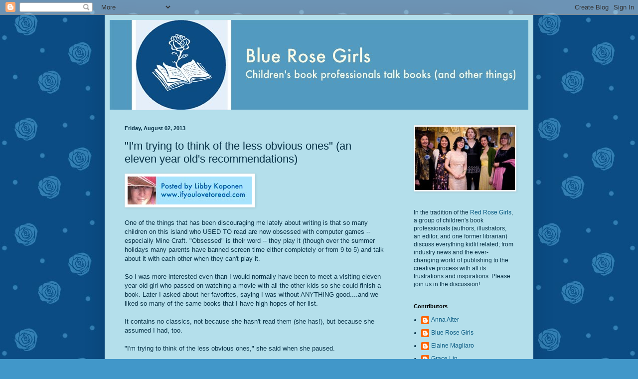

--- FILE ---
content_type: text/html; charset=UTF-8
request_url: http://bluerosegirls.blogspot.com/2013/08/im-trying-to-think-of-less-obvious-ones.html
body_size: 21255
content:
<!DOCTYPE html>
<html class='v2' dir='ltr' lang='en'>
<head>
<link href='https://www.blogger.com/static/v1/widgets/335934321-css_bundle_v2.css' rel='stylesheet' type='text/css'/>
<meta content='width=1100' name='viewport'/>
<meta content='text/html; charset=UTF-8' http-equiv='Content-Type'/>
<meta content='blogger' name='generator'/>
<link href='http://bluerosegirls.blogspot.com/favicon.ico' rel='icon' type='image/x-icon'/>
<link href='http://bluerosegirls.blogspot.com/2013/08/im-trying-to-think-of-less-obvious-ones.html' rel='canonical'/>
<link rel="alternate" type="application/atom+xml" title="Blue Rose Girls - Atom" href="http://bluerosegirls.blogspot.com/feeds/posts/default" />
<link rel="alternate" type="application/rss+xml" title="Blue Rose Girls - RSS" href="http://bluerosegirls.blogspot.com/feeds/posts/default?alt=rss" />
<link rel="service.post" type="application/atom+xml" title="Blue Rose Girls - Atom" href="https://www.blogger.com/feeds/31911817/posts/default" />

<link rel="alternate" type="application/atom+xml" title="Blue Rose Girls - Atom" href="http://bluerosegirls.blogspot.com/feeds/5742250784322680349/comments/default" />
<!--Can't find substitution for tag [blog.ieCssRetrofitLinks]-->
<link href='https://blogger.googleusercontent.com/img/b/R29vZ2xl/AVvXsEiYBqg0x6jAnTUix6BDdpN7gpdIoqEA9sMxykBmALfnmxRfjWJfnur8re8cRgNbGdScu4fC-Atn1efn4mF_8jWsaxDsP7szY2WaWwf_fjB5-wToMJg6WZnBCALhAL-Cyc2HYz2a/s400/Libby+brg+header.jpg' rel='image_src'/>
<meta content='http://bluerosegirls.blogspot.com/2013/08/im-trying-to-think-of-less-obvious-ones.html' property='og:url'/>
<meta content='&quot;I&#39;m trying to think of the less obvious ones&quot; (an eleven year old&#39;s recommendations)' property='og:title'/>
<meta content='           One of the things that has been discouraging me lately about writing is that so many children on this island who USED TO read are...' property='og:description'/>
<meta content='https://blogger.googleusercontent.com/img/b/R29vZ2xl/AVvXsEiYBqg0x6jAnTUix6BDdpN7gpdIoqEA9sMxykBmALfnmxRfjWJfnur8re8cRgNbGdScu4fC-Atn1efn4mF_8jWsaxDsP7szY2WaWwf_fjB5-wToMJg6WZnBCALhAL-Cyc2HYz2a/w1200-h630-p-k-no-nu/Libby+brg+header.jpg' property='og:image'/>
<title>Blue Rose Girls: "I'm trying to think of the less obvious ones" (an eleven year old's recommendations)</title>
<style id='page-skin-1' type='text/css'><!--
/*
-----------------------------------------------
Blogger Template Style
Name:     Simple
Designer: Blogger
URL:      www.blogger.com
----------------------------------------------- */
/* Content
----------------------------------------------- */
body {
font: normal normal 12px 'Trebuchet MS', Trebuchet, sans-serif;;
color: #093348;
background: #4197c9 url(http://4.bp.blogspot.com/_2fy2gotuh00/TMTUR1vO6oI/AAAAAAAAD2k/4CNHM0ZQ85Q/s0-R/blue+rose+graphic-7.jpg) repeat scroll top left;
padding: 0 40px 40px 40px;
}
html body .region-inner {
min-width: 0;
max-width: 100%;
width: auto;
}
h2 {
font-size: 22px;
}
a:link {
text-decoration:none;
color: #075981;
}
a:visited {
text-decoration:none;
color: #4197c9;
}
a:hover {
text-decoration:underline;
color: #33aaff;
}
.body-fauxcolumn-outer .fauxcolumn-inner {
background: transparent none repeat scroll top left;
_background-image: none;
}
.body-fauxcolumn-outer .cap-top {
position: absolute;
z-index: 1;
height: 400px;
width: 100%;
}
.body-fauxcolumn-outer .cap-top .cap-left {
width: 100%;
background: transparent none repeat-x scroll top left;
_background-image: none;
}
.content-outer {
-moz-box-shadow: 0 0 40px rgba(0, 0, 0, .15);
-webkit-box-shadow: 0 0 5px rgba(0, 0, 0, .15);
-goog-ms-box-shadow: 0 0 10px #333333;
box-shadow: 0 0 40px rgba(0, 0, 0, .15);
margin-bottom: 1px;
}
.content-inner {
padding: 10px 10px;
}
.content-inner {
background-color: #b4dfeb;
}
/* Header
----------------------------------------------- */
.header-outer {
background: transparent none repeat-x scroll 0 -400px;
_background-image: none;
}
.Header h1 {
font: normal normal 60px Arial, Tahoma, Helvetica, FreeSans, sans-serif;
color: #093348;
text-shadow: -1px -1px 1px rgba(0, 0, 0, .2);
}
.Header h1 a {
color: #093348;
}
.Header .description {
font-size: 140%;
color: #777777;
}
.header-inner .Header .titlewrapper {
padding: 22px 30px;
}
.header-inner .Header .descriptionwrapper {
padding: 0 30px;
}
/* Tabs
----------------------------------------------- */
.tabs-inner .section:first-child {
border-top: 1px solid #eeeeee;
}
.tabs-inner .section:first-child ul {
margin-top: -1px;
border-top: 1px solid #eeeeee;
border-left: 0 solid #eeeeee;
border-right: 0 solid #eeeeee;
}
.tabs-inner .widget ul {
background: #f5f5f5 url(https://resources.blogblog.com/blogblog/data/1kt/simple/gradients_light.png) repeat-x scroll 0 -800px;
_background-image: none;
border-bottom: 1px solid #eeeeee;
margin-top: 0;
margin-left: -30px;
margin-right: -30px;
}
.tabs-inner .widget li a {
display: inline-block;
padding: .6em 1em;
font: normal normal 14px Arial, Tahoma, Helvetica, FreeSans, sans-serif;
color: #999999;
border-left: 1px solid #b4dfeb;
border-right: 1px solid #eeeeee;
}
.tabs-inner .widget li:first-child a {
border-left: none;
}
.tabs-inner .widget li.selected a, .tabs-inner .widget li a:hover {
color: #000000;
background-color: #eeeeee;
text-decoration: none;
}
/* Columns
----------------------------------------------- */
.main-outer {
border-top: 0 solid #eeeeee;
}
.fauxcolumn-left-outer .fauxcolumn-inner {
border-right: 1px solid #eeeeee;
}
.fauxcolumn-right-outer .fauxcolumn-inner {
border-left: 1px solid #eeeeee;
}
/* Headings
----------------------------------------------- */
div.widget > h2,
div.widget h2.title {
margin: 0 0 1em 0;
font: normal bold 11px Arial, Tahoma, Helvetica, FreeSans, sans-serif;
color: #000000;
}
/* Widgets
----------------------------------------------- */
.widget .zippy {
color: #999999;
text-shadow: 2px 2px 1px rgba(0, 0, 0, .1);
}
.widget .popular-posts ul {
list-style: none;
}
/* Posts
----------------------------------------------- */
h2.date-header {
font: normal bold 11px Arial, Tahoma, Helvetica, FreeSans, sans-serif;
}
.date-header span {
background-color: transparent;
color: #093348;
padding: inherit;
letter-spacing: inherit;
margin: inherit;
}
.main-inner {
padding-top: 30px;
padding-bottom: 30px;
}
.main-inner .column-center-inner {
padding: 0 15px;
}
.main-inner .column-center-inner .section {
margin: 0 15px;
}
.post {
margin: 0 0 25px 0;
}
h3.post-title, .comments h4 {
font: normal normal 22px Arial, Tahoma, Helvetica, FreeSans, sans-serif;
margin: .75em 0 0;
}
.post-body {
font-size: 110%;
line-height: 1.4;
position: relative;
}
.post-body img, .post-body .tr-caption-container, .Profile img, .Image img,
.BlogList .item-thumbnail img {
padding: 2px;
background: #ffffff;
border: 1px solid #eeeeee;
-moz-box-shadow: 1px 1px 5px rgba(0, 0, 0, .1);
-webkit-box-shadow: 1px 1px 5px rgba(0, 0, 0, .1);
box-shadow: 1px 1px 5px rgba(0, 0, 0, .1);
}
.post-body img, .post-body .tr-caption-container {
padding: 5px;
}
.post-body .tr-caption-container {
color: #093348;
}
.post-body .tr-caption-container img {
padding: 0;
background: transparent;
border: none;
-moz-box-shadow: 0 0 0 rgba(0, 0, 0, .1);
-webkit-box-shadow: 0 0 0 rgba(0, 0, 0, .1);
box-shadow: 0 0 0 rgba(0, 0, 0, .1);
}
.post-header {
margin: 0 0 1.5em;
line-height: 1.6;
font-size: 90%;
}
.post-footer {
margin: 20px -2px 0;
padding: 5px 10px;
color: #666666;
background-color: #f9f9f9;
border-bottom: 1px solid #eeeeee;
line-height: 1.6;
font-size: 90%;
}
#comments .comment-author {
padding-top: 1.5em;
border-top: 1px solid #eeeeee;
background-position: 0 1.5em;
}
#comments .comment-author:first-child {
padding-top: 0;
border-top: none;
}
.avatar-image-container {
margin: .2em 0 0;
}
#comments .avatar-image-container img {
border: 1px solid #eeeeee;
}
/* Comments
----------------------------------------------- */
.comments .comments-content .icon.blog-author {
background-repeat: no-repeat;
background-image: url([data-uri]);
}
.comments .comments-content .loadmore a {
border-top: 1px solid #999999;
border-bottom: 1px solid #999999;
}
.comments .comment-thread.inline-thread {
background-color: #f9f9f9;
}
.comments .continue {
border-top: 2px solid #999999;
}
/* Accents
---------------------------------------------- */
.section-columns td.columns-cell {
border-left: 1px solid #eeeeee;
}
.blog-pager {
background: transparent none no-repeat scroll top center;
}
.blog-pager-older-link, .home-link,
.blog-pager-newer-link {
background-color: #b4dfeb;
padding: 5px;
}
.footer-outer {
border-top: 0 dashed #bbbbbb;
}
/* Mobile
----------------------------------------------- */
body.mobile  {
background-size: auto;
}
.mobile .body-fauxcolumn-outer {
background: transparent none repeat scroll top left;
}
.mobile .body-fauxcolumn-outer .cap-top {
background-size: 100% auto;
}
.mobile .content-outer {
-webkit-box-shadow: 0 0 3px rgba(0, 0, 0, .15);
box-shadow: 0 0 3px rgba(0, 0, 0, .15);
}
.mobile .tabs-inner .widget ul {
margin-left: 0;
margin-right: 0;
}
.mobile .post {
margin: 0;
}
.mobile .main-inner .column-center-inner .section {
margin: 0;
}
.mobile .date-header span {
padding: 0.1em 10px;
margin: 0 -10px;
}
.mobile h3.post-title {
margin: 0;
}
.mobile .blog-pager {
background: transparent none no-repeat scroll top center;
}
.mobile .footer-outer {
border-top: none;
}
.mobile .main-inner, .mobile .footer-inner {
background-color: #b4dfeb;
}
.mobile-index-contents {
color: #093348;
}
.mobile-link-button {
background-color: #075981;
}
.mobile-link-button a:link, .mobile-link-button a:visited {
color: #ffffff;
}
.mobile .tabs-inner .section:first-child {
border-top: none;
}
.mobile .tabs-inner .PageList .widget-content {
background-color: #eeeeee;
color: #000000;
border-top: 1px solid #eeeeee;
border-bottom: 1px solid #eeeeee;
}
.mobile .tabs-inner .PageList .widget-content .pagelist-arrow {
border-left: 1px solid #eeeeee;
}

--></style>
<style id='template-skin-1' type='text/css'><!--
body {
min-width: 860px;
}
.content-outer, .content-fauxcolumn-outer, .region-inner {
min-width: 860px;
max-width: 860px;
_width: 860px;
}
.main-inner .columns {
padding-left: 0px;
padding-right: 260px;
}
.main-inner .fauxcolumn-center-outer {
left: 0px;
right: 260px;
/* IE6 does not respect left and right together */
_width: expression(this.parentNode.offsetWidth -
parseInt("0px") -
parseInt("260px") + 'px');
}
.main-inner .fauxcolumn-left-outer {
width: 0px;
}
.main-inner .fauxcolumn-right-outer {
width: 260px;
}
.main-inner .column-left-outer {
width: 0px;
right: 100%;
margin-left: -0px;
}
.main-inner .column-right-outer {
width: 260px;
margin-right: -260px;
}
#layout {
min-width: 0;
}
#layout .content-outer {
min-width: 0;
width: 800px;
}
#layout .region-inner {
min-width: 0;
width: auto;
}
body#layout div.add_widget {
padding: 8px;
}
body#layout div.add_widget a {
margin-left: 32px;
}
--></style>
<style>
    body {background-image:url(http\:\/\/4.bp.blogspot.com\/_2fy2gotuh00\/TMTUR1vO6oI\/AAAAAAAAD2k\/4CNHM0ZQ85Q\/s0-R\/blue+rose+graphic-7.jpg);}
    
@media (max-width: 200px) { body {background-image:url(http\:\/\/4.bp.blogspot.com\/_2fy2gotuh00\/TMTUR1vO6oI\/AAAAAAAAD2k\/4CNHM0ZQ85Q\/w200-R\/blue+rose+graphic-7.jpg);}}
@media (max-width: 400px) and (min-width: 201px) { body {background-image:url(http\:\/\/4.bp.blogspot.com\/_2fy2gotuh00\/TMTUR1vO6oI\/AAAAAAAAD2k\/4CNHM0ZQ85Q\/w400-R\/blue+rose+graphic-7.jpg);}}
@media (max-width: 800px) and (min-width: 401px) { body {background-image:url(http\:\/\/4.bp.blogspot.com\/_2fy2gotuh00\/TMTUR1vO6oI\/AAAAAAAAD2k\/4CNHM0ZQ85Q\/w800-R\/blue+rose+graphic-7.jpg);}}
@media (max-width: 1200px) and (min-width: 801px) { body {background-image:url(http\:\/\/4.bp.blogspot.com\/_2fy2gotuh00\/TMTUR1vO6oI\/AAAAAAAAD2k\/4CNHM0ZQ85Q\/w1200-R\/blue+rose+graphic-7.jpg);}}
/* Last tag covers anything over one higher than the previous max-size cap. */
@media (min-width: 1201px) { body {background-image:url(http\:\/\/4.bp.blogspot.com\/_2fy2gotuh00\/TMTUR1vO6oI\/AAAAAAAAD2k\/4CNHM0ZQ85Q\/w1600-R\/blue+rose+graphic-7.jpg);}}
  </style>
<link href='https://www.blogger.com/dyn-css/authorization.css?targetBlogID=31911817&amp;zx=29bf6a73-43bd-4a38-b854-a72b5a8b7c49' media='none' onload='if(media!=&#39;all&#39;)media=&#39;all&#39;' rel='stylesheet'/><noscript><link href='https://www.blogger.com/dyn-css/authorization.css?targetBlogID=31911817&amp;zx=29bf6a73-43bd-4a38-b854-a72b5a8b7c49' rel='stylesheet'/></noscript>
<meta name='google-adsense-platform-account' content='ca-host-pub-1556223355139109'/>
<meta name='google-adsense-platform-domain' content='blogspot.com'/>

</head>
<body class='loading variant-pale'>
<div class='navbar section' id='navbar' name='Navbar'><div class='widget Navbar' data-version='1' id='Navbar1'><script type="text/javascript">
    function setAttributeOnload(object, attribute, val) {
      if(window.addEventListener) {
        window.addEventListener('load',
          function(){ object[attribute] = val; }, false);
      } else {
        window.attachEvent('onload', function(){ object[attribute] = val; });
      }
    }
  </script>
<div id="navbar-iframe-container"></div>
<script type="text/javascript" src="https://apis.google.com/js/platform.js"></script>
<script type="text/javascript">
      gapi.load("gapi.iframes:gapi.iframes.style.bubble", function() {
        if (gapi.iframes && gapi.iframes.getContext) {
          gapi.iframes.getContext().openChild({
              url: 'https://www.blogger.com/navbar/31911817?po\x3d5742250784322680349\x26origin\x3dhttp://bluerosegirls.blogspot.com',
              where: document.getElementById("navbar-iframe-container"),
              id: "navbar-iframe"
          });
        }
      });
    </script><script type="text/javascript">
(function() {
var script = document.createElement('script');
script.type = 'text/javascript';
script.src = '//pagead2.googlesyndication.com/pagead/js/google_top_exp.js';
var head = document.getElementsByTagName('head')[0];
if (head) {
head.appendChild(script);
}})();
</script>
</div></div>
<div class='body-fauxcolumns'>
<div class='fauxcolumn-outer body-fauxcolumn-outer'>
<div class='cap-top'>
<div class='cap-left'></div>
<div class='cap-right'></div>
</div>
<div class='fauxborder-left'>
<div class='fauxborder-right'></div>
<div class='fauxcolumn-inner'>
</div>
</div>
<div class='cap-bottom'>
<div class='cap-left'></div>
<div class='cap-right'></div>
</div>
</div>
</div>
<div class='content'>
<div class='content-fauxcolumns'>
<div class='fauxcolumn-outer content-fauxcolumn-outer'>
<div class='cap-top'>
<div class='cap-left'></div>
<div class='cap-right'></div>
</div>
<div class='fauxborder-left'>
<div class='fauxborder-right'></div>
<div class='fauxcolumn-inner'>
</div>
</div>
<div class='cap-bottom'>
<div class='cap-left'></div>
<div class='cap-right'></div>
</div>
</div>
</div>
<div class='content-outer'>
<div class='content-cap-top cap-top'>
<div class='cap-left'></div>
<div class='cap-right'></div>
</div>
<div class='fauxborder-left content-fauxborder-left'>
<div class='fauxborder-right content-fauxborder-right'></div>
<div class='content-inner'>
<header>
<div class='header-outer'>
<div class='header-cap-top cap-top'>
<div class='cap-left'></div>
<div class='cap-right'></div>
</div>
<div class='fauxborder-left header-fauxborder-left'>
<div class='fauxborder-right header-fauxborder-right'></div>
<div class='region-inner header-inner'>
<div class='header section' id='header' name='Header'><div class='widget Header' data-version='1' id='Header1'>
<div id='header-inner'>
<a href='http://bluerosegirls.blogspot.com/' style='display: block'>
<img alt='Blue Rose Girls' height='180px; ' id='Header1_headerimg' src='http://1.bp.blogspot.com/_2fy2gotuh00/TMTtljeUGDI/AAAAAAAAD4k/zm5VJLKNlko/S1600-R/brg+header-FINAL.jpg' style='display: block' width='846px; '/>
</a>
</div>
</div></div>
</div>
</div>
<div class='header-cap-bottom cap-bottom'>
<div class='cap-left'></div>
<div class='cap-right'></div>
</div>
</div>
</header>
<div class='tabs-outer'>
<div class='tabs-cap-top cap-top'>
<div class='cap-left'></div>
<div class='cap-right'></div>
</div>
<div class='fauxborder-left tabs-fauxborder-left'>
<div class='fauxborder-right tabs-fauxborder-right'></div>
<div class='region-inner tabs-inner'>
<div class='tabs no-items section' id='crosscol' name='Cross-Column'></div>
<div class='tabs no-items section' id='crosscol-overflow' name='Cross-Column 2'></div>
</div>
</div>
<div class='tabs-cap-bottom cap-bottom'>
<div class='cap-left'></div>
<div class='cap-right'></div>
</div>
</div>
<div class='main-outer'>
<div class='main-cap-top cap-top'>
<div class='cap-left'></div>
<div class='cap-right'></div>
</div>
<div class='fauxborder-left main-fauxborder-left'>
<div class='fauxborder-right main-fauxborder-right'></div>
<div class='region-inner main-inner'>
<div class='columns fauxcolumns'>
<div class='fauxcolumn-outer fauxcolumn-center-outer'>
<div class='cap-top'>
<div class='cap-left'></div>
<div class='cap-right'></div>
</div>
<div class='fauxborder-left'>
<div class='fauxborder-right'></div>
<div class='fauxcolumn-inner'>
</div>
</div>
<div class='cap-bottom'>
<div class='cap-left'></div>
<div class='cap-right'></div>
</div>
</div>
<div class='fauxcolumn-outer fauxcolumn-left-outer'>
<div class='cap-top'>
<div class='cap-left'></div>
<div class='cap-right'></div>
</div>
<div class='fauxborder-left'>
<div class='fauxborder-right'></div>
<div class='fauxcolumn-inner'>
</div>
</div>
<div class='cap-bottom'>
<div class='cap-left'></div>
<div class='cap-right'></div>
</div>
</div>
<div class='fauxcolumn-outer fauxcolumn-right-outer'>
<div class='cap-top'>
<div class='cap-left'></div>
<div class='cap-right'></div>
</div>
<div class='fauxborder-left'>
<div class='fauxborder-right'></div>
<div class='fauxcolumn-inner'>
</div>
</div>
<div class='cap-bottom'>
<div class='cap-left'></div>
<div class='cap-right'></div>
</div>
</div>
<!-- corrects IE6 width calculation -->
<div class='columns-inner'>
<div class='column-center-outer'>
<div class='column-center-inner'>
<div class='main section' id='main' name='Main'><div class='widget Blog' data-version='1' id='Blog1'>
<div class='blog-posts hfeed'>

          <div class="date-outer">
        
<h2 class='date-header'><span>Friday, August 02, 2013</span></h2>

          <div class="date-posts">
        
<div class='post-outer'>
<div class='post hentry uncustomized-post-template' itemprop='blogPost' itemscope='itemscope' itemtype='http://schema.org/BlogPosting'>
<meta content='https://blogger.googleusercontent.com/img/b/R29vZ2xl/AVvXsEiYBqg0x6jAnTUix6BDdpN7gpdIoqEA9sMxykBmALfnmxRfjWJfnur8re8cRgNbGdScu4fC-Atn1efn4mF_8jWsaxDsP7szY2WaWwf_fjB5-wToMJg6WZnBCALhAL-Cyc2HYz2a/s400/Libby+brg+header.jpg' itemprop='image_url'/>
<meta content='31911817' itemprop='blogId'/>
<meta content='5742250784322680349' itemprop='postId'/>
<a name='5742250784322680349'></a>
<h3 class='post-title entry-title' itemprop='name'>
"I'm trying to think of the less obvious ones" (an eleven year old's recommendations)
</h3>
<div class='post-header'>
<div class='post-header-line-1'></div>
</div>
<div class='post-body entry-content' id='post-body-5742250784322680349' itemprop='description articleBody'>
<a href="http://www.ifyoulovetoread.com/" target="_blank"><img alt="" border="0" id="BLOGGER_PHOTO_ID_5528058555619040498" src="https://blogger.googleusercontent.com/img/b/R29vZ2xl/AVvXsEiYBqg0x6jAnTUix6BDdpN7gpdIoqEA9sMxykBmALfnmxRfjWJfnur8re8cRgNbGdScu4fC-Atn1efn4mF_8jWsaxDsP7szY2WaWwf_fjB5-wToMJg6WZnBCALhAL-Cyc2HYz2a/s400/Libby+brg+header.jpg" style="float: left; height: 56px; margin: 0pt 10px 10px 0pt; width: 250px;" /></a>&nbsp;&nbsp;&nbsp; <br />
<br />
<br />
<br />
<br />


One of the things that has been discouraging me lately about writing is that so many children on this island who USED TO read are now obsessed with computer games -- especially Mine Craft. "Obsessed" is their word -- they play it (though over the summer holidays many parents have banned screen time either completely or from 9 to 5) and talk about it with each other when they can't play it.<br />
<br />
So I was more interested even than I would normally have been to meet a visiting eleven year old girl who passed on watching a movie with all the other kids so she could finish a book. Later I asked about her favorites, saying I was without ANYTHING good....and we liked so many of the same books that I have high hopes of her list.<br />
<br />
It contains no classics, not because she hasn't read them (she has!), but because she assumed I had, too.<br />
<br />
"I'm trying to think of the less obvious ones," she said when she paused.<br />
<br />
Books we had both read and loved include <i>Howl's Moving Castle, Five Children and It, Matilda, The Hobbit, A Little Princess</i> (which she liked better than <i>The Secret Garden</i>), the<i> Little House</i> books (though she had been unable to get any 'after the fourth one' -- I think she gets most of her books from the library), all the <i>Mary Poppins</i> books (though she hadn't been able to get the 4th),&nbsp;<i>The Little Book Room</i> by Eleanor Farjeon...<br />
<br />
She had never heard of <i>Harriet the Spy</i> or <i>Saffy's Angel</i> and the others in that series or<i> Homecoming</i>. Here is her list -- I've already purchased several of them on Kindle (going to a bookstore means spending one night on the mainland if I leave here Monday morning, two nights if I leave any other day; getting physical books online waiting at least 5 days) and one as a used book. So yes, of necessity I have become a screen reader. I'm even thinking of buying a Kindle, since people say it's easier on your eyes than an ipad.<br />
<div class="separator" style="clear: both; text-align: center;">
<br /></div>
<br />
<i>Bracelet of Bones</i> by Kevin Crosby Holland (Viking times)<br />
<br />
<i>The Flask</i> by Teresa Sweet<br />
<br />
<i>Wonder</i><br />
<br />
<i>The Silver Curlew</i> (retelling of the Cinderella story with illustrations by Ernest Shepherd -- paid &#163;14 for this -- in an "acceptable" condition, copies in good condition cost up to &#163;125!) by Eleanor Farjeon<br />
<div class="separator" style="clear: both; text-align: center;">
<br /></div>
<br />
<i>The Incorrigible Children of Ashton Place</i><br />
<br />
<i>Firespell</i> "really really good, about a girl who's turned into a puppet" Hmmm....I did not mention Pinncohio and did buy it<br />
<br />
<i>Sky Hawk</i><br />
<br />
<i>The Silver Bead</i><br />
<i><br /></i>
<i>Wolf Brother (</i>I really like the Kindle cover...)<br />
<a href="https://blogger.googleusercontent.com/img/b/R29vZ2xl/AVvXsEgDgh_fw-d2Vj0y2HuCOX5FKsYgByhzcc20dxNC29YF7OARLhpxeBWEBmyoJcWRNmpi3gAbwE2NJl3o0oXQuSiadt6fJYjXQZ_ucfyb1YQAOUK7GaS9TlTmPmc9fOqhoRtRtnISOA/s1600/wolfb.tiff" imageanchor="1" style="margin-left: 1em; margin-right: 1em;"><img border="0" src="https://blogger.googleusercontent.com/img/b/R29vZ2xl/AVvXsEgDgh_fw-d2Vj0y2HuCOX5FKsYgByhzcc20dxNC29YF7OARLhpxeBWEBmyoJcWRNmpi3gAbwE2NJl3o0oXQuSiadt6fJYjXQZ_ucfyb1YQAOUK7GaS9TlTmPmc9fOqhoRtRtnISOA/s1600/wolfb.tiff" style="cursor: move;" /></a><br />
<br />
<i>War Horse</i> by Michael Morpurgo<br />
<br />
This long list reminds me of what our (BRGs' -- not the editorial we!) Alissa said once:<br />
"I think sometimes editors forget how many books little girls who love to read do read."<br />
<br />
Over a visit of only a few days Elizabeth finished at least 3 books.<br />
<br />
Now that is also encouraging.
<div style='clear: both;'></div>
</div>
<div class='post-footer'>
<div class='post-footer-line post-footer-line-1'>
<span class='post-author vcard'>
Posted by
<span class='fn' itemprop='author' itemscope='itemscope' itemtype='http://schema.org/Person'>
<meta content='https://www.blogger.com/profile/01508041827996196293' itemprop='url'/>
<a class='g-profile' href='https://www.blogger.com/profile/01508041827996196293' rel='author' title='author profile'>
<span itemprop='name'>Libby Koponen</span>
</a>
</span>
</span>
<span class='post-timestamp'>
at
<meta content='http://bluerosegirls.blogspot.com/2013/08/im-trying-to-think-of-less-obvious-ones.html' itemprop='url'/>
<a class='timestamp-link' href='http://bluerosegirls.blogspot.com/2013/08/im-trying-to-think-of-less-obvious-ones.html' rel='bookmark' title='permanent link'><abbr class='published' itemprop='datePublished' title='2013-08-02T05:25:00-04:00'>5:25 AM</abbr></a>
</span>
<span class='post-comment-link'>
</span>
<span class='post-icons'>
<span class='item-action'>
<a href='https://www.blogger.com/email-post/31911817/5742250784322680349' title='Email Post'>
<img alt='' class='icon-action' height='13' src='https://resources.blogblog.com/img/icon18_email.gif' width='18'/>
</a>
</span>
<span class='item-control blog-admin pid-368072351'>
<a href='https://www.blogger.com/post-edit.g?blogID=31911817&postID=5742250784322680349&from=pencil' title='Edit Post'>
<img alt='' class='icon-action' height='18' src='https://resources.blogblog.com/img/icon18_edit_allbkg.gif' width='18'/>
</a>
</span>
</span>
<div class='post-share-buttons goog-inline-block'>
<a class='goog-inline-block share-button sb-email' href='https://www.blogger.com/share-post.g?blogID=31911817&postID=5742250784322680349&target=email' target='_blank' title='Email This'><span class='share-button-link-text'>Email This</span></a><a class='goog-inline-block share-button sb-blog' href='https://www.blogger.com/share-post.g?blogID=31911817&postID=5742250784322680349&target=blog' onclick='window.open(this.href, "_blank", "height=270,width=475"); return false;' target='_blank' title='BlogThis!'><span class='share-button-link-text'>BlogThis!</span></a><a class='goog-inline-block share-button sb-twitter' href='https://www.blogger.com/share-post.g?blogID=31911817&postID=5742250784322680349&target=twitter' target='_blank' title='Share to X'><span class='share-button-link-text'>Share to X</span></a><a class='goog-inline-block share-button sb-facebook' href='https://www.blogger.com/share-post.g?blogID=31911817&postID=5742250784322680349&target=facebook' onclick='window.open(this.href, "_blank", "height=430,width=640"); return false;' target='_blank' title='Share to Facebook'><span class='share-button-link-text'>Share to Facebook</span></a><a class='goog-inline-block share-button sb-pinterest' href='https://www.blogger.com/share-post.g?blogID=31911817&postID=5742250784322680349&target=pinterest' target='_blank' title='Share to Pinterest'><span class='share-button-link-text'>Share to Pinterest</span></a>
</div>
</div>
<div class='post-footer-line post-footer-line-2'>
<span class='post-labels'>
</span>
</div>
<div class='post-footer-line post-footer-line-3'>
<span class='post-location'>
</span>
</div>
</div>
</div>
<div class='comments' id='comments'>
<a name='comments'></a>
<h4>1 comment:</h4>
<div id='Blog1_comments-block-wrapper'>
<dl class='avatar-comment-indent' id='comments-block'>
<dt class='comment-author ' id='c8503915631022585388'>
<a name='c8503915631022585388'></a>
<div class="avatar-image-container avatar-stock"><span dir="ltr"><a href="https://www.blogger.com/profile/11228478905900232112" target="" rel="nofollow" onclick="" class="avatar-hovercard" id="av-8503915631022585388-11228478905900232112"><img src="//www.blogger.com/img/blogger_logo_round_35.png" width="35" height="35" alt="" title="Virginia">

</a></span></div>
<a href='https://www.blogger.com/profile/11228478905900232112' rel='nofollow'>Virginia</a>
said...
</dt>
<dd class='comment-body' id='Blog1_cmt-8503915631022585388'>
<p>
What a special girl. She&#39;s lucky to have you on the island.<br /><br />Video games break my heart.
</p>
</dd>
<dd class='comment-footer'>
<span class='comment-timestamp'>
<a href='http://bluerosegirls.blogspot.com/2013/08/im-trying-to-think-of-less-obvious-ones.html?showComment=1375461397580#c8503915631022585388' title='comment permalink'>
8/2/13, 12:36&#8239;PM
</a>
<span class='item-control blog-admin pid-909131350'>
<a class='comment-delete' href='https://www.blogger.com/comment/delete/31911817/8503915631022585388' title='Delete Comment'>
<img src='https://resources.blogblog.com/img/icon_delete13.gif'/>
</a>
</span>
</span>
</dd>
</dl>
</div>
<p class='comment-footer'>
<a href='https://www.blogger.com/comment/fullpage/post/31911817/5742250784322680349' onclick='javascript:window.open(this.href, "bloggerPopup", "toolbar=0,location=0,statusbar=1,menubar=0,scrollbars=yes,width=640,height=500"); return false;'>Post a Comment</a>
</p>
</div>
</div>

        </div></div>
      
</div>
<div class='blog-pager' id='blog-pager'>
<span id='blog-pager-newer-link'>
<a class='blog-pager-newer-link' href='http://bluerosegirls.blogspot.com/2013/08/a-working-studio.html' id='Blog1_blog-pager-newer-link' title='Newer Post'>Newer Post</a>
</span>
<span id='blog-pager-older-link'>
<a class='blog-pager-older-link' href='http://bluerosegirls.blogspot.com/2013/07/the-point-or-point.html' id='Blog1_blog-pager-older-link' title='Older Post'>Older Post</a>
</span>
<a class='home-link' href='http://bluerosegirls.blogspot.com/'>Home</a>
</div>
<div class='clear'></div>
<div class='post-feeds'>
<div class='feed-links'>
Subscribe to:
<a class='feed-link' href='http://bluerosegirls.blogspot.com/feeds/5742250784322680349/comments/default' target='_blank' type='application/atom+xml'>Post Comments (Atom)</a>
</div>
</div>
</div></div>
</div>
</div>
<div class='column-left-outer'>
<div class='column-left-inner'>
<aside>
</aside>
</div>
</div>
<div class='column-right-outer'>
<div class='column-right-inner'>
<aside>
<div class='sidebar section' id='sidebar-right-1'><div class='widget Image' data-version='1' id='Image6'>
<div class='widget-content'>
<img alt='' height='143' id='Image6_img' src='https://blogger.googleusercontent.com/img/b/R29vZ2xl/AVvXsEiN8Wq7qpyyJyP2FRmcefyzPN1JU_-Djrn6cKCMTAxFRb-W0qTjdf0PS0ijaM8vGw2cOH3Mq6gbaHDwufLtgKbPUwMSh50i1oqro2Pfe61IHDoOi90ym398BtHac_GAshzi_MS-/s250/BRG_wedding-rev3.jpg' width='225'/>
<br/>
</div>
<div class='clear'></div>
</div><div class='widget Text' data-version='1' id='Text1'>
<div class='widget-content'>
<span class="q">In the tradition of the<a href="http://bluerosegirls.blogspot.com/2006/07/why-blue-rose-girls.html"> </a><a href="http://bluerosegirls.blogspot.com/2006/07/why-blue-rose-girls.html">Red Rose Girls</a>,  a group of children's  book professionals (authors, illustrators, an  editor, and one former  librarian) discuss everything kidlit related;  from industry news and the  ever-changing world of publishing to the  creative process with all its  frustrations and inspirations. Please  join us in the discussion!</span>
</div>
<div class='clear'></div>
</div><div class='widget Profile' data-version='1' id='Profile1'>
<h2>Contributors</h2>
<div class='widget-content'>
<ul>
<li><a class='profile-name-link g-profile' href='https://www.blogger.com/profile/16158290821419472185' style='background-image: url(//www.blogger.com/img/logo-16.png);'>Anna Alter</a></li>
<li><a class='profile-name-link g-profile' href='https://www.blogger.com/profile/05224076615462128422' style='background-image: url(//www.blogger.com/img/logo-16.png);'>Blue Rose Girls</a></li>
<li><a class='profile-name-link g-profile' href='https://www.blogger.com/profile/09829330276633865868' style='background-image: url(//www.blogger.com/img/logo-16.png);'>Elaine Magliaro</a></li>
<li><a class='profile-name-link g-profile' href='https://www.blogger.com/profile/18129288262225671104' style='background-image: url(//www.blogger.com/img/logo-16.png);'>Grace Lin</a></li>
<li><a class='profile-name-link g-profile' href='https://www.blogger.com/profile/01508041827996196293' style='background-image: url(//www.blogger.com/img/logo-16.png);'>Libby Koponen</a></li>
<li><a class='profile-name-link g-profile' href='https://www.blogger.com/profile/12640277391826497179' style='background-image: url(//www.blogger.com/img/logo-16.png);'>Linda S. Wingerter</a></li>
<li><a class='profile-name-link g-profile' href='https://www.blogger.com/profile/05117528918335897128' style='background-image: url(//www.blogger.com/img/logo-16.png);'>Meghan McCarthy</a></li>
<li><a class='profile-name-link g-profile' href='https://www.blogger.com/profile/04503984086482905226' style='background-image: url(//www.blogger.com/img/logo-16.png);'>alvinaling</a></li>
</ul>
<div class='clear'></div>
</div>
</div><div class='widget Text' data-version='1' id='Text2'>
<h2 class='title'>Disclaimer</h2>
<div class='widget-content'>
<span style="border-collapse: collapse;   font-family:arial;font-size:13px;" class="Apple-style-span">The opinions expressed on this blog are not affiliated with our respective publishers or employers, nor should they be seen as a representation of the companies we work for or with. The individual opinions expressed on this blog also do not necessarily reflect the opinions of the other contributors to this blog.</span>
</div>
<div class='clear'></div>
</div><div class='widget LinkList' data-version='1' id='LinkList1'>
<h2>Links</h2>
<div class='widget-content'>
<ul>
<li><a href='http://bluerosegirls.blogspot.com/2006/07/why-blue-rose-girls.html'>Why Blue Rose Girls?</a></li>
<li><a href='http://bloomabilities.blogspot.com/'>Alvina's personal blog</a></li>
<li><a href='http://annaalter.blogspot.com/'>Anna's blog</a></li>
<li><a href='http://www.annaalter.com/'>Anna's website</a></li>
<li><a href='http://wildrosereader.blogspot.com/'>Elaine's blog</a></li>
<li><a href='http://www.outergrace.blogspot.com/'>Grace's blog</a></li>
<li><a href='http://www.gracelin.com/'>Grace's website</a></li>
<li><a href='http://www.libbykoponen.com'>Libby's website</a></li>
<li><a href='http://www.paintedbooks.com/'>Linda's website</a></li>
<li><a href='http://childrensbooks-goodbadugly.blogspot.com/'>Meghan's personal blog</a></li>
<li><a href='http://www.meghan-mccarthy.com/'>Meghan's website</a></li>
</ul>
<div class='clear'></div>
</div>
</div><div class='widget BlogArchive' data-version='1' id='BlogArchive1'>
<h2>Blog Archive</h2>
<div class='widget-content'>
<div id='ArchiveList'>
<div id='BlogArchive1_ArchiveList'>
<ul class='hierarchy'>
<li class='archivedate collapsed'>
<a class='toggle' href='javascript:void(0)'>
<span class='zippy'>

        &#9658;&#160;
      
</span>
</a>
<a class='post-count-link' href='http://bluerosegirls.blogspot.com/2016/'>
2016
</a>
<span class='post-count' dir='ltr'>(2)</span>
<ul class='hierarchy'>
<li class='archivedate collapsed'>
<a class='toggle' href='javascript:void(0)'>
<span class='zippy'>

        &#9658;&#160;
      
</span>
</a>
<a class='post-count-link' href='http://bluerosegirls.blogspot.com/2016/02/'>
February
</a>
<span class='post-count' dir='ltr'>(2)</span>
</li>
</ul>
</li>
</ul>
<ul class='hierarchy'>
<li class='archivedate collapsed'>
<a class='toggle' href='javascript:void(0)'>
<span class='zippy'>

        &#9658;&#160;
      
</span>
</a>
<a class='post-count-link' href='http://bluerosegirls.blogspot.com/2014/'>
2014
</a>
<span class='post-count' dir='ltr'>(15)</span>
<ul class='hierarchy'>
<li class='archivedate collapsed'>
<a class='toggle' href='javascript:void(0)'>
<span class='zippy'>

        &#9658;&#160;
      
</span>
</a>
<a class='post-count-link' href='http://bluerosegirls.blogspot.com/2014/06/'>
June
</a>
<span class='post-count' dir='ltr'>(1)</span>
</li>
</ul>
<ul class='hierarchy'>
<li class='archivedate collapsed'>
<a class='toggle' href='javascript:void(0)'>
<span class='zippy'>

        &#9658;&#160;
      
</span>
</a>
<a class='post-count-link' href='http://bluerosegirls.blogspot.com/2014/05/'>
May
</a>
<span class='post-count' dir='ltr'>(1)</span>
</li>
</ul>
<ul class='hierarchy'>
<li class='archivedate collapsed'>
<a class='toggle' href='javascript:void(0)'>
<span class='zippy'>

        &#9658;&#160;
      
</span>
</a>
<a class='post-count-link' href='http://bluerosegirls.blogspot.com/2014/04/'>
April
</a>
<span class='post-count' dir='ltr'>(2)</span>
</li>
</ul>
<ul class='hierarchy'>
<li class='archivedate collapsed'>
<a class='toggle' href='javascript:void(0)'>
<span class='zippy'>

        &#9658;&#160;
      
</span>
</a>
<a class='post-count-link' href='http://bluerosegirls.blogspot.com/2014/03/'>
March
</a>
<span class='post-count' dir='ltr'>(3)</span>
</li>
</ul>
<ul class='hierarchy'>
<li class='archivedate collapsed'>
<a class='toggle' href='javascript:void(0)'>
<span class='zippy'>

        &#9658;&#160;
      
</span>
</a>
<a class='post-count-link' href='http://bluerosegirls.blogspot.com/2014/02/'>
February
</a>
<span class='post-count' dir='ltr'>(3)</span>
</li>
</ul>
<ul class='hierarchy'>
<li class='archivedate collapsed'>
<a class='toggle' href='javascript:void(0)'>
<span class='zippy'>

        &#9658;&#160;
      
</span>
</a>
<a class='post-count-link' href='http://bluerosegirls.blogspot.com/2014/01/'>
January
</a>
<span class='post-count' dir='ltr'>(5)</span>
</li>
</ul>
</li>
</ul>
<ul class='hierarchy'>
<li class='archivedate expanded'>
<a class='toggle' href='javascript:void(0)'>
<span class='zippy toggle-open'>

        &#9660;&#160;
      
</span>
</a>
<a class='post-count-link' href='http://bluerosegirls.blogspot.com/2013/'>
2013
</a>
<span class='post-count' dir='ltr'>(94)</span>
<ul class='hierarchy'>
<li class='archivedate collapsed'>
<a class='toggle' href='javascript:void(0)'>
<span class='zippy'>

        &#9658;&#160;
      
</span>
</a>
<a class='post-count-link' href='http://bluerosegirls.blogspot.com/2013/12/'>
December
</a>
<span class='post-count' dir='ltr'>(7)</span>
</li>
</ul>
<ul class='hierarchy'>
<li class='archivedate collapsed'>
<a class='toggle' href='javascript:void(0)'>
<span class='zippy'>

        &#9658;&#160;
      
</span>
</a>
<a class='post-count-link' href='http://bluerosegirls.blogspot.com/2013/11/'>
November
</a>
<span class='post-count' dir='ltr'>(2)</span>
</li>
</ul>
<ul class='hierarchy'>
<li class='archivedate collapsed'>
<a class='toggle' href='javascript:void(0)'>
<span class='zippy'>

        &#9658;&#160;
      
</span>
</a>
<a class='post-count-link' href='http://bluerosegirls.blogspot.com/2013/10/'>
October
</a>
<span class='post-count' dir='ltr'>(10)</span>
</li>
</ul>
<ul class='hierarchy'>
<li class='archivedate collapsed'>
<a class='toggle' href='javascript:void(0)'>
<span class='zippy'>

        &#9658;&#160;
      
</span>
</a>
<a class='post-count-link' href='http://bluerosegirls.blogspot.com/2013/09/'>
September
</a>
<span class='post-count' dir='ltr'>(5)</span>
</li>
</ul>
<ul class='hierarchy'>
<li class='archivedate expanded'>
<a class='toggle' href='javascript:void(0)'>
<span class='zippy toggle-open'>

        &#9660;&#160;
      
</span>
</a>
<a class='post-count-link' href='http://bluerosegirls.blogspot.com/2013/08/'>
August
</a>
<span class='post-count' dir='ltr'>(7)</span>
<ul class='posts'>
<li><a href='http://bluerosegirls.blogspot.com/2013/08/advice-that-helped-me.html'>A generous author</a></li>
<li><a href='http://bluerosegirls.blogspot.com/2013/08/new-daredevil-video.html'>NEW DAREDEVIL VIDEO</a></li>
<li><a href='http://bluerosegirls.blogspot.com/2013/08/book-party-youre-invited.html'>book party! you&#39;re invited!</a></li>
<li><a href='http://bluerosegirls.blogspot.com/2013/08/studio-update-and-event-on-sunday.html'>studio update and event on Sunday!</a></li>
<li><a href='http://bluerosegirls.blogspot.com/2013/08/next-big-thing-global-blog-tour-now-im.html'>Next Big Thing Global Blog Tour: Now I&#39;m it!</a></li>
<li><a href='http://bluerosegirls.blogspot.com/2013/08/a-working-studio.html'>a working studio</a></li>
<li><a href='http://bluerosegirls.blogspot.com/2013/08/im-trying-to-think-of-less-obvious-ones.html'>&quot;I&#39;m trying to think of the less obvious ones&quot; (an...</a></li>
</ul>
</li>
</ul>
<ul class='hierarchy'>
<li class='archivedate collapsed'>
<a class='toggle' href='javascript:void(0)'>
<span class='zippy'>

        &#9658;&#160;
      
</span>
</a>
<a class='post-count-link' href='http://bluerosegirls.blogspot.com/2013/07/'>
July
</a>
<span class='post-count' dir='ltr'>(7)</span>
</li>
</ul>
<ul class='hierarchy'>
<li class='archivedate collapsed'>
<a class='toggle' href='javascript:void(0)'>
<span class='zippy'>

        &#9658;&#160;
      
</span>
</a>
<a class='post-count-link' href='http://bluerosegirls.blogspot.com/2013/06/'>
June
</a>
<span class='post-count' dir='ltr'>(9)</span>
</li>
</ul>
<ul class='hierarchy'>
<li class='archivedate collapsed'>
<a class='toggle' href='javascript:void(0)'>
<span class='zippy'>

        &#9658;&#160;
      
</span>
</a>
<a class='post-count-link' href='http://bluerosegirls.blogspot.com/2013/05/'>
May
</a>
<span class='post-count' dir='ltr'>(6)</span>
</li>
</ul>
<ul class='hierarchy'>
<li class='archivedate collapsed'>
<a class='toggle' href='javascript:void(0)'>
<span class='zippy'>

        &#9658;&#160;
      
</span>
</a>
<a class='post-count-link' href='http://bluerosegirls.blogspot.com/2013/04/'>
April
</a>
<span class='post-count' dir='ltr'>(8)</span>
</li>
</ul>
<ul class='hierarchy'>
<li class='archivedate collapsed'>
<a class='toggle' href='javascript:void(0)'>
<span class='zippy'>

        &#9658;&#160;
      
</span>
</a>
<a class='post-count-link' href='http://bluerosegirls.blogspot.com/2013/03/'>
March
</a>
<span class='post-count' dir='ltr'>(8)</span>
</li>
</ul>
<ul class='hierarchy'>
<li class='archivedate collapsed'>
<a class='toggle' href='javascript:void(0)'>
<span class='zippy'>

        &#9658;&#160;
      
</span>
</a>
<a class='post-count-link' href='http://bluerosegirls.blogspot.com/2013/02/'>
February
</a>
<span class='post-count' dir='ltr'>(9)</span>
</li>
</ul>
<ul class='hierarchy'>
<li class='archivedate collapsed'>
<a class='toggle' href='javascript:void(0)'>
<span class='zippy'>

        &#9658;&#160;
      
</span>
</a>
<a class='post-count-link' href='http://bluerosegirls.blogspot.com/2013/01/'>
January
</a>
<span class='post-count' dir='ltr'>(16)</span>
</li>
</ul>
</li>
</ul>
<ul class='hierarchy'>
<li class='archivedate collapsed'>
<a class='toggle' href='javascript:void(0)'>
<span class='zippy'>

        &#9658;&#160;
      
</span>
</a>
<a class='post-count-link' href='http://bluerosegirls.blogspot.com/2012/'>
2012
</a>
<span class='post-count' dir='ltr'>(149)</span>
<ul class='hierarchy'>
<li class='archivedate collapsed'>
<a class='toggle' href='javascript:void(0)'>
<span class='zippy'>

        &#9658;&#160;
      
</span>
</a>
<a class='post-count-link' href='http://bluerosegirls.blogspot.com/2012/12/'>
December
</a>
<span class='post-count' dir='ltr'>(11)</span>
</li>
</ul>
<ul class='hierarchy'>
<li class='archivedate collapsed'>
<a class='toggle' href='javascript:void(0)'>
<span class='zippy'>

        &#9658;&#160;
      
</span>
</a>
<a class='post-count-link' href='http://bluerosegirls.blogspot.com/2012/11/'>
November
</a>
<span class='post-count' dir='ltr'>(14)</span>
</li>
</ul>
<ul class='hierarchy'>
<li class='archivedate collapsed'>
<a class='toggle' href='javascript:void(0)'>
<span class='zippy'>

        &#9658;&#160;
      
</span>
</a>
<a class='post-count-link' href='http://bluerosegirls.blogspot.com/2012/10/'>
October
</a>
<span class='post-count' dir='ltr'>(18)</span>
</li>
</ul>
<ul class='hierarchy'>
<li class='archivedate collapsed'>
<a class='toggle' href='javascript:void(0)'>
<span class='zippy'>

        &#9658;&#160;
      
</span>
</a>
<a class='post-count-link' href='http://bluerosegirls.blogspot.com/2012/09/'>
September
</a>
<span class='post-count' dir='ltr'>(12)</span>
</li>
</ul>
<ul class='hierarchy'>
<li class='archivedate collapsed'>
<a class='toggle' href='javascript:void(0)'>
<span class='zippy'>

        &#9658;&#160;
      
</span>
</a>
<a class='post-count-link' href='http://bluerosegirls.blogspot.com/2012/08/'>
August
</a>
<span class='post-count' dir='ltr'>(4)</span>
</li>
</ul>
<ul class='hierarchy'>
<li class='archivedate collapsed'>
<a class='toggle' href='javascript:void(0)'>
<span class='zippy'>

        &#9658;&#160;
      
</span>
</a>
<a class='post-count-link' href='http://bluerosegirls.blogspot.com/2012/07/'>
July
</a>
<span class='post-count' dir='ltr'>(6)</span>
</li>
</ul>
<ul class='hierarchy'>
<li class='archivedate collapsed'>
<a class='toggle' href='javascript:void(0)'>
<span class='zippy'>

        &#9658;&#160;
      
</span>
</a>
<a class='post-count-link' href='http://bluerosegirls.blogspot.com/2012/06/'>
June
</a>
<span class='post-count' dir='ltr'>(7)</span>
</li>
</ul>
<ul class='hierarchy'>
<li class='archivedate collapsed'>
<a class='toggle' href='javascript:void(0)'>
<span class='zippy'>

        &#9658;&#160;
      
</span>
</a>
<a class='post-count-link' href='http://bluerosegirls.blogspot.com/2012/05/'>
May
</a>
<span class='post-count' dir='ltr'>(11)</span>
</li>
</ul>
<ul class='hierarchy'>
<li class='archivedate collapsed'>
<a class='toggle' href='javascript:void(0)'>
<span class='zippy'>

        &#9658;&#160;
      
</span>
</a>
<a class='post-count-link' href='http://bluerosegirls.blogspot.com/2012/04/'>
April
</a>
<span class='post-count' dir='ltr'>(15)</span>
</li>
</ul>
<ul class='hierarchy'>
<li class='archivedate collapsed'>
<a class='toggle' href='javascript:void(0)'>
<span class='zippy'>

        &#9658;&#160;
      
</span>
</a>
<a class='post-count-link' href='http://bluerosegirls.blogspot.com/2012/03/'>
March
</a>
<span class='post-count' dir='ltr'>(14)</span>
</li>
</ul>
<ul class='hierarchy'>
<li class='archivedate collapsed'>
<a class='toggle' href='javascript:void(0)'>
<span class='zippy'>

        &#9658;&#160;
      
</span>
</a>
<a class='post-count-link' href='http://bluerosegirls.blogspot.com/2012/02/'>
February
</a>
<span class='post-count' dir='ltr'>(18)</span>
</li>
</ul>
<ul class='hierarchy'>
<li class='archivedate collapsed'>
<a class='toggle' href='javascript:void(0)'>
<span class='zippy'>

        &#9658;&#160;
      
</span>
</a>
<a class='post-count-link' href='http://bluerosegirls.blogspot.com/2012/01/'>
January
</a>
<span class='post-count' dir='ltr'>(19)</span>
</li>
</ul>
</li>
</ul>
<ul class='hierarchy'>
<li class='archivedate collapsed'>
<a class='toggle' href='javascript:void(0)'>
<span class='zippy'>

        &#9658;&#160;
      
</span>
</a>
<a class='post-count-link' href='http://bluerosegirls.blogspot.com/2011/'>
2011
</a>
<span class='post-count' dir='ltr'>(289)</span>
<ul class='hierarchy'>
<li class='archivedate collapsed'>
<a class='toggle' href='javascript:void(0)'>
<span class='zippy'>

        &#9658;&#160;
      
</span>
</a>
<a class='post-count-link' href='http://bluerosegirls.blogspot.com/2011/12/'>
December
</a>
<span class='post-count' dir='ltr'>(18)</span>
</li>
</ul>
<ul class='hierarchy'>
<li class='archivedate collapsed'>
<a class='toggle' href='javascript:void(0)'>
<span class='zippy'>

        &#9658;&#160;
      
</span>
</a>
<a class='post-count-link' href='http://bluerosegirls.blogspot.com/2011/11/'>
November
</a>
<span class='post-count' dir='ltr'>(14)</span>
</li>
</ul>
<ul class='hierarchy'>
<li class='archivedate collapsed'>
<a class='toggle' href='javascript:void(0)'>
<span class='zippy'>

        &#9658;&#160;
      
</span>
</a>
<a class='post-count-link' href='http://bluerosegirls.blogspot.com/2011/10/'>
October
</a>
<span class='post-count' dir='ltr'>(24)</span>
</li>
</ul>
<ul class='hierarchy'>
<li class='archivedate collapsed'>
<a class='toggle' href='javascript:void(0)'>
<span class='zippy'>

        &#9658;&#160;
      
</span>
</a>
<a class='post-count-link' href='http://bluerosegirls.blogspot.com/2011/09/'>
September
</a>
<span class='post-count' dir='ltr'>(23)</span>
</li>
</ul>
<ul class='hierarchy'>
<li class='archivedate collapsed'>
<a class='toggle' href='javascript:void(0)'>
<span class='zippy'>

        &#9658;&#160;
      
</span>
</a>
<a class='post-count-link' href='http://bluerosegirls.blogspot.com/2011/08/'>
August
</a>
<span class='post-count' dir='ltr'>(24)</span>
</li>
</ul>
<ul class='hierarchy'>
<li class='archivedate collapsed'>
<a class='toggle' href='javascript:void(0)'>
<span class='zippy'>

        &#9658;&#160;
      
</span>
</a>
<a class='post-count-link' href='http://bluerosegirls.blogspot.com/2011/07/'>
July
</a>
<span class='post-count' dir='ltr'>(20)</span>
</li>
</ul>
<ul class='hierarchy'>
<li class='archivedate collapsed'>
<a class='toggle' href='javascript:void(0)'>
<span class='zippy'>

        &#9658;&#160;
      
</span>
</a>
<a class='post-count-link' href='http://bluerosegirls.blogspot.com/2011/06/'>
June
</a>
<span class='post-count' dir='ltr'>(24)</span>
</li>
</ul>
<ul class='hierarchy'>
<li class='archivedate collapsed'>
<a class='toggle' href='javascript:void(0)'>
<span class='zippy'>

        &#9658;&#160;
      
</span>
</a>
<a class='post-count-link' href='http://bluerosegirls.blogspot.com/2011/05/'>
May
</a>
<span class='post-count' dir='ltr'>(24)</span>
</li>
</ul>
<ul class='hierarchy'>
<li class='archivedate collapsed'>
<a class='toggle' href='javascript:void(0)'>
<span class='zippy'>

        &#9658;&#160;
      
</span>
</a>
<a class='post-count-link' href='http://bluerosegirls.blogspot.com/2011/04/'>
April
</a>
<span class='post-count' dir='ltr'>(27)</span>
</li>
</ul>
<ul class='hierarchy'>
<li class='archivedate collapsed'>
<a class='toggle' href='javascript:void(0)'>
<span class='zippy'>

        &#9658;&#160;
      
</span>
</a>
<a class='post-count-link' href='http://bluerosegirls.blogspot.com/2011/03/'>
March
</a>
<span class='post-count' dir='ltr'>(28)</span>
</li>
</ul>
<ul class='hierarchy'>
<li class='archivedate collapsed'>
<a class='toggle' href='javascript:void(0)'>
<span class='zippy'>

        &#9658;&#160;
      
</span>
</a>
<a class='post-count-link' href='http://bluerosegirls.blogspot.com/2011/02/'>
February
</a>
<span class='post-count' dir='ltr'>(25)</span>
</li>
</ul>
<ul class='hierarchy'>
<li class='archivedate collapsed'>
<a class='toggle' href='javascript:void(0)'>
<span class='zippy'>

        &#9658;&#160;
      
</span>
</a>
<a class='post-count-link' href='http://bluerosegirls.blogspot.com/2011/01/'>
January
</a>
<span class='post-count' dir='ltr'>(38)</span>
</li>
</ul>
</li>
</ul>
<ul class='hierarchy'>
<li class='archivedate collapsed'>
<a class='toggle' href='javascript:void(0)'>
<span class='zippy'>

        &#9658;&#160;
      
</span>
</a>
<a class='post-count-link' href='http://bluerosegirls.blogspot.com/2010/'>
2010
</a>
<span class='post-count' dir='ltr'>(303)</span>
<ul class='hierarchy'>
<li class='archivedate collapsed'>
<a class='toggle' href='javascript:void(0)'>
<span class='zippy'>

        &#9658;&#160;
      
</span>
</a>
<a class='post-count-link' href='http://bluerosegirls.blogspot.com/2010/12/'>
December
</a>
<span class='post-count' dir='ltr'>(25)</span>
</li>
</ul>
<ul class='hierarchy'>
<li class='archivedate collapsed'>
<a class='toggle' href='javascript:void(0)'>
<span class='zippy'>

        &#9658;&#160;
      
</span>
</a>
<a class='post-count-link' href='http://bluerosegirls.blogspot.com/2010/11/'>
November
</a>
<span class='post-count' dir='ltr'>(30)</span>
</li>
</ul>
<ul class='hierarchy'>
<li class='archivedate collapsed'>
<a class='toggle' href='javascript:void(0)'>
<span class='zippy'>

        &#9658;&#160;
      
</span>
</a>
<a class='post-count-link' href='http://bluerosegirls.blogspot.com/2010/10/'>
October
</a>
<span class='post-count' dir='ltr'>(28)</span>
</li>
</ul>
<ul class='hierarchy'>
<li class='archivedate collapsed'>
<a class='toggle' href='javascript:void(0)'>
<span class='zippy'>

        &#9658;&#160;
      
</span>
</a>
<a class='post-count-link' href='http://bluerosegirls.blogspot.com/2010/09/'>
September
</a>
<span class='post-count' dir='ltr'>(19)</span>
</li>
</ul>
<ul class='hierarchy'>
<li class='archivedate collapsed'>
<a class='toggle' href='javascript:void(0)'>
<span class='zippy'>

        &#9658;&#160;
      
</span>
</a>
<a class='post-count-link' href='http://bluerosegirls.blogspot.com/2010/08/'>
August
</a>
<span class='post-count' dir='ltr'>(26)</span>
</li>
</ul>
<ul class='hierarchy'>
<li class='archivedate collapsed'>
<a class='toggle' href='javascript:void(0)'>
<span class='zippy'>

        &#9658;&#160;
      
</span>
</a>
<a class='post-count-link' href='http://bluerosegirls.blogspot.com/2010/07/'>
July
</a>
<span class='post-count' dir='ltr'>(22)</span>
</li>
</ul>
<ul class='hierarchy'>
<li class='archivedate collapsed'>
<a class='toggle' href='javascript:void(0)'>
<span class='zippy'>

        &#9658;&#160;
      
</span>
</a>
<a class='post-count-link' href='http://bluerosegirls.blogspot.com/2010/06/'>
June
</a>
<span class='post-count' dir='ltr'>(23)</span>
</li>
</ul>
<ul class='hierarchy'>
<li class='archivedate collapsed'>
<a class='toggle' href='javascript:void(0)'>
<span class='zippy'>

        &#9658;&#160;
      
</span>
</a>
<a class='post-count-link' href='http://bluerosegirls.blogspot.com/2010/05/'>
May
</a>
<span class='post-count' dir='ltr'>(21)</span>
</li>
</ul>
<ul class='hierarchy'>
<li class='archivedate collapsed'>
<a class='toggle' href='javascript:void(0)'>
<span class='zippy'>

        &#9658;&#160;
      
</span>
</a>
<a class='post-count-link' href='http://bluerosegirls.blogspot.com/2010/04/'>
April
</a>
<span class='post-count' dir='ltr'>(24)</span>
</li>
</ul>
<ul class='hierarchy'>
<li class='archivedate collapsed'>
<a class='toggle' href='javascript:void(0)'>
<span class='zippy'>

        &#9658;&#160;
      
</span>
</a>
<a class='post-count-link' href='http://bluerosegirls.blogspot.com/2010/03/'>
March
</a>
<span class='post-count' dir='ltr'>(31)</span>
</li>
</ul>
<ul class='hierarchy'>
<li class='archivedate collapsed'>
<a class='toggle' href='javascript:void(0)'>
<span class='zippy'>

        &#9658;&#160;
      
</span>
</a>
<a class='post-count-link' href='http://bluerosegirls.blogspot.com/2010/02/'>
February
</a>
<span class='post-count' dir='ltr'>(29)</span>
</li>
</ul>
<ul class='hierarchy'>
<li class='archivedate collapsed'>
<a class='toggle' href='javascript:void(0)'>
<span class='zippy'>

        &#9658;&#160;
      
</span>
</a>
<a class='post-count-link' href='http://bluerosegirls.blogspot.com/2010/01/'>
January
</a>
<span class='post-count' dir='ltr'>(25)</span>
</li>
</ul>
</li>
</ul>
<ul class='hierarchy'>
<li class='archivedate collapsed'>
<a class='toggle' href='javascript:void(0)'>
<span class='zippy'>

        &#9658;&#160;
      
</span>
</a>
<a class='post-count-link' href='http://bluerosegirls.blogspot.com/2009/'>
2009
</a>
<span class='post-count' dir='ltr'>(359)</span>
<ul class='hierarchy'>
<li class='archivedate collapsed'>
<a class='toggle' href='javascript:void(0)'>
<span class='zippy'>

        &#9658;&#160;
      
</span>
</a>
<a class='post-count-link' href='http://bluerosegirls.blogspot.com/2009/12/'>
December
</a>
<span class='post-count' dir='ltr'>(26)</span>
</li>
</ul>
<ul class='hierarchy'>
<li class='archivedate collapsed'>
<a class='toggle' href='javascript:void(0)'>
<span class='zippy'>

        &#9658;&#160;
      
</span>
</a>
<a class='post-count-link' href='http://bluerosegirls.blogspot.com/2009/11/'>
November
</a>
<span class='post-count' dir='ltr'>(29)</span>
</li>
</ul>
<ul class='hierarchy'>
<li class='archivedate collapsed'>
<a class='toggle' href='javascript:void(0)'>
<span class='zippy'>

        &#9658;&#160;
      
</span>
</a>
<a class='post-count-link' href='http://bluerosegirls.blogspot.com/2009/10/'>
October
</a>
<span class='post-count' dir='ltr'>(34)</span>
</li>
</ul>
<ul class='hierarchy'>
<li class='archivedate collapsed'>
<a class='toggle' href='javascript:void(0)'>
<span class='zippy'>

        &#9658;&#160;
      
</span>
</a>
<a class='post-count-link' href='http://bluerosegirls.blogspot.com/2009/09/'>
September
</a>
<span class='post-count' dir='ltr'>(28)</span>
</li>
</ul>
<ul class='hierarchy'>
<li class='archivedate collapsed'>
<a class='toggle' href='javascript:void(0)'>
<span class='zippy'>

        &#9658;&#160;
      
</span>
</a>
<a class='post-count-link' href='http://bluerosegirls.blogspot.com/2009/08/'>
August
</a>
<span class='post-count' dir='ltr'>(24)</span>
</li>
</ul>
<ul class='hierarchy'>
<li class='archivedate collapsed'>
<a class='toggle' href='javascript:void(0)'>
<span class='zippy'>

        &#9658;&#160;
      
</span>
</a>
<a class='post-count-link' href='http://bluerosegirls.blogspot.com/2009/07/'>
July
</a>
<span class='post-count' dir='ltr'>(23)</span>
</li>
</ul>
<ul class='hierarchy'>
<li class='archivedate collapsed'>
<a class='toggle' href='javascript:void(0)'>
<span class='zippy'>

        &#9658;&#160;
      
</span>
</a>
<a class='post-count-link' href='http://bluerosegirls.blogspot.com/2009/06/'>
June
</a>
<span class='post-count' dir='ltr'>(22)</span>
</li>
</ul>
<ul class='hierarchy'>
<li class='archivedate collapsed'>
<a class='toggle' href='javascript:void(0)'>
<span class='zippy'>

        &#9658;&#160;
      
</span>
</a>
<a class='post-count-link' href='http://bluerosegirls.blogspot.com/2009/05/'>
May
</a>
<span class='post-count' dir='ltr'>(35)</span>
</li>
</ul>
<ul class='hierarchy'>
<li class='archivedate collapsed'>
<a class='toggle' href='javascript:void(0)'>
<span class='zippy'>

        &#9658;&#160;
      
</span>
</a>
<a class='post-count-link' href='http://bluerosegirls.blogspot.com/2009/04/'>
April
</a>
<span class='post-count' dir='ltr'>(38)</span>
</li>
</ul>
<ul class='hierarchy'>
<li class='archivedate collapsed'>
<a class='toggle' href='javascript:void(0)'>
<span class='zippy'>

        &#9658;&#160;
      
</span>
</a>
<a class='post-count-link' href='http://bluerosegirls.blogspot.com/2009/03/'>
March
</a>
<span class='post-count' dir='ltr'>(38)</span>
</li>
</ul>
<ul class='hierarchy'>
<li class='archivedate collapsed'>
<a class='toggle' href='javascript:void(0)'>
<span class='zippy'>

        &#9658;&#160;
      
</span>
</a>
<a class='post-count-link' href='http://bluerosegirls.blogspot.com/2009/02/'>
February
</a>
<span class='post-count' dir='ltr'>(27)</span>
</li>
</ul>
<ul class='hierarchy'>
<li class='archivedate collapsed'>
<a class='toggle' href='javascript:void(0)'>
<span class='zippy'>

        &#9658;&#160;
      
</span>
</a>
<a class='post-count-link' href='http://bluerosegirls.blogspot.com/2009/01/'>
January
</a>
<span class='post-count' dir='ltr'>(35)</span>
</li>
</ul>
</li>
</ul>
<ul class='hierarchy'>
<li class='archivedate collapsed'>
<a class='toggle' href='javascript:void(0)'>
<span class='zippy'>

        &#9658;&#160;
      
</span>
</a>
<a class='post-count-link' href='http://bluerosegirls.blogspot.com/2008/'>
2008
</a>
<span class='post-count' dir='ltr'>(327)</span>
<ul class='hierarchy'>
<li class='archivedate collapsed'>
<a class='toggle' href='javascript:void(0)'>
<span class='zippy'>

        &#9658;&#160;
      
</span>
</a>
<a class='post-count-link' href='http://bluerosegirls.blogspot.com/2008/12/'>
December
</a>
<span class='post-count' dir='ltr'>(31)</span>
</li>
</ul>
<ul class='hierarchy'>
<li class='archivedate collapsed'>
<a class='toggle' href='javascript:void(0)'>
<span class='zippy'>

        &#9658;&#160;
      
</span>
</a>
<a class='post-count-link' href='http://bluerosegirls.blogspot.com/2008/11/'>
November
</a>
<span class='post-count' dir='ltr'>(37)</span>
</li>
</ul>
<ul class='hierarchy'>
<li class='archivedate collapsed'>
<a class='toggle' href='javascript:void(0)'>
<span class='zippy'>

        &#9658;&#160;
      
</span>
</a>
<a class='post-count-link' href='http://bluerosegirls.blogspot.com/2008/10/'>
October
</a>
<span class='post-count' dir='ltr'>(26)</span>
</li>
</ul>
<ul class='hierarchy'>
<li class='archivedate collapsed'>
<a class='toggle' href='javascript:void(0)'>
<span class='zippy'>

        &#9658;&#160;
      
</span>
</a>
<a class='post-count-link' href='http://bluerosegirls.blogspot.com/2008/09/'>
September
</a>
<span class='post-count' dir='ltr'>(24)</span>
</li>
</ul>
<ul class='hierarchy'>
<li class='archivedate collapsed'>
<a class='toggle' href='javascript:void(0)'>
<span class='zippy'>

        &#9658;&#160;
      
</span>
</a>
<a class='post-count-link' href='http://bluerosegirls.blogspot.com/2008/08/'>
August
</a>
<span class='post-count' dir='ltr'>(29)</span>
</li>
</ul>
<ul class='hierarchy'>
<li class='archivedate collapsed'>
<a class='toggle' href='javascript:void(0)'>
<span class='zippy'>

        &#9658;&#160;
      
</span>
</a>
<a class='post-count-link' href='http://bluerosegirls.blogspot.com/2008/07/'>
July
</a>
<span class='post-count' dir='ltr'>(30)</span>
</li>
</ul>
<ul class='hierarchy'>
<li class='archivedate collapsed'>
<a class='toggle' href='javascript:void(0)'>
<span class='zippy'>

        &#9658;&#160;
      
</span>
</a>
<a class='post-count-link' href='http://bluerosegirls.blogspot.com/2008/06/'>
June
</a>
<span class='post-count' dir='ltr'>(30)</span>
</li>
</ul>
<ul class='hierarchy'>
<li class='archivedate collapsed'>
<a class='toggle' href='javascript:void(0)'>
<span class='zippy'>

        &#9658;&#160;
      
</span>
</a>
<a class='post-count-link' href='http://bluerosegirls.blogspot.com/2008/05/'>
May
</a>
<span class='post-count' dir='ltr'>(19)</span>
</li>
</ul>
<ul class='hierarchy'>
<li class='archivedate collapsed'>
<a class='toggle' href='javascript:void(0)'>
<span class='zippy'>

        &#9658;&#160;
      
</span>
</a>
<a class='post-count-link' href='http://bluerosegirls.blogspot.com/2008/04/'>
April
</a>
<span class='post-count' dir='ltr'>(24)</span>
</li>
</ul>
<ul class='hierarchy'>
<li class='archivedate collapsed'>
<a class='toggle' href='javascript:void(0)'>
<span class='zippy'>

        &#9658;&#160;
      
</span>
</a>
<a class='post-count-link' href='http://bluerosegirls.blogspot.com/2008/03/'>
March
</a>
<span class='post-count' dir='ltr'>(23)</span>
</li>
</ul>
<ul class='hierarchy'>
<li class='archivedate collapsed'>
<a class='toggle' href='javascript:void(0)'>
<span class='zippy'>

        &#9658;&#160;
      
</span>
</a>
<a class='post-count-link' href='http://bluerosegirls.blogspot.com/2008/02/'>
February
</a>
<span class='post-count' dir='ltr'>(29)</span>
</li>
</ul>
<ul class='hierarchy'>
<li class='archivedate collapsed'>
<a class='toggle' href='javascript:void(0)'>
<span class='zippy'>

        &#9658;&#160;
      
</span>
</a>
<a class='post-count-link' href='http://bluerosegirls.blogspot.com/2008/01/'>
January
</a>
<span class='post-count' dir='ltr'>(25)</span>
</li>
</ul>
</li>
</ul>
<ul class='hierarchy'>
<li class='archivedate collapsed'>
<a class='toggle' href='javascript:void(0)'>
<span class='zippy'>

        &#9658;&#160;
      
</span>
</a>
<a class='post-count-link' href='http://bluerosegirls.blogspot.com/2007/'>
2007
</a>
<span class='post-count' dir='ltr'>(331)</span>
<ul class='hierarchy'>
<li class='archivedate collapsed'>
<a class='toggle' href='javascript:void(0)'>
<span class='zippy'>

        &#9658;&#160;
      
</span>
</a>
<a class='post-count-link' href='http://bluerosegirls.blogspot.com/2007/12/'>
December
</a>
<span class='post-count' dir='ltr'>(21)</span>
</li>
</ul>
<ul class='hierarchy'>
<li class='archivedate collapsed'>
<a class='toggle' href='javascript:void(0)'>
<span class='zippy'>

        &#9658;&#160;
      
</span>
</a>
<a class='post-count-link' href='http://bluerosegirls.blogspot.com/2007/11/'>
November
</a>
<span class='post-count' dir='ltr'>(25)</span>
</li>
</ul>
<ul class='hierarchy'>
<li class='archivedate collapsed'>
<a class='toggle' href='javascript:void(0)'>
<span class='zippy'>

        &#9658;&#160;
      
</span>
</a>
<a class='post-count-link' href='http://bluerosegirls.blogspot.com/2007/10/'>
October
</a>
<span class='post-count' dir='ltr'>(26)</span>
</li>
</ul>
<ul class='hierarchy'>
<li class='archivedate collapsed'>
<a class='toggle' href='javascript:void(0)'>
<span class='zippy'>

        &#9658;&#160;
      
</span>
</a>
<a class='post-count-link' href='http://bluerosegirls.blogspot.com/2007/09/'>
September
</a>
<span class='post-count' dir='ltr'>(4)</span>
</li>
</ul>
<ul class='hierarchy'>
<li class='archivedate collapsed'>
<a class='toggle' href='javascript:void(0)'>
<span class='zippy'>

        &#9658;&#160;
      
</span>
</a>
<a class='post-count-link' href='http://bluerosegirls.blogspot.com/2007/08/'>
August
</a>
<span class='post-count' dir='ltr'>(20)</span>
</li>
</ul>
<ul class='hierarchy'>
<li class='archivedate collapsed'>
<a class='toggle' href='javascript:void(0)'>
<span class='zippy'>

        &#9658;&#160;
      
</span>
</a>
<a class='post-count-link' href='http://bluerosegirls.blogspot.com/2007/07/'>
July
</a>
<span class='post-count' dir='ltr'>(24)</span>
</li>
</ul>
<ul class='hierarchy'>
<li class='archivedate collapsed'>
<a class='toggle' href='javascript:void(0)'>
<span class='zippy'>

        &#9658;&#160;
      
</span>
</a>
<a class='post-count-link' href='http://bluerosegirls.blogspot.com/2007/06/'>
June
</a>
<span class='post-count' dir='ltr'>(33)</span>
</li>
</ul>
<ul class='hierarchy'>
<li class='archivedate collapsed'>
<a class='toggle' href='javascript:void(0)'>
<span class='zippy'>

        &#9658;&#160;
      
</span>
</a>
<a class='post-count-link' href='http://bluerosegirls.blogspot.com/2007/05/'>
May
</a>
<span class='post-count' dir='ltr'>(30)</span>
</li>
</ul>
<ul class='hierarchy'>
<li class='archivedate collapsed'>
<a class='toggle' href='javascript:void(0)'>
<span class='zippy'>

        &#9658;&#160;
      
</span>
</a>
<a class='post-count-link' href='http://bluerosegirls.blogspot.com/2007/04/'>
April
</a>
<span class='post-count' dir='ltr'>(28)</span>
</li>
</ul>
<ul class='hierarchy'>
<li class='archivedate collapsed'>
<a class='toggle' href='javascript:void(0)'>
<span class='zippy'>

        &#9658;&#160;
      
</span>
</a>
<a class='post-count-link' href='http://bluerosegirls.blogspot.com/2007/03/'>
March
</a>
<span class='post-count' dir='ltr'>(44)</span>
</li>
</ul>
<ul class='hierarchy'>
<li class='archivedate collapsed'>
<a class='toggle' href='javascript:void(0)'>
<span class='zippy'>

        &#9658;&#160;
      
</span>
</a>
<a class='post-count-link' href='http://bluerosegirls.blogspot.com/2007/02/'>
February
</a>
<span class='post-count' dir='ltr'>(33)</span>
</li>
</ul>
<ul class='hierarchy'>
<li class='archivedate collapsed'>
<a class='toggle' href='javascript:void(0)'>
<span class='zippy'>

        &#9658;&#160;
      
</span>
</a>
<a class='post-count-link' href='http://bluerosegirls.blogspot.com/2007/01/'>
January
</a>
<span class='post-count' dir='ltr'>(43)</span>
</li>
</ul>
</li>
</ul>
<ul class='hierarchy'>
<li class='archivedate collapsed'>
<a class='toggle' href='javascript:void(0)'>
<span class='zippy'>

        &#9658;&#160;
      
</span>
</a>
<a class='post-count-link' href='http://bluerosegirls.blogspot.com/2006/'>
2006
</a>
<span class='post-count' dir='ltr'>(208)</span>
<ul class='hierarchy'>
<li class='archivedate collapsed'>
<a class='toggle' href='javascript:void(0)'>
<span class='zippy'>

        &#9658;&#160;
      
</span>
</a>
<a class='post-count-link' href='http://bluerosegirls.blogspot.com/2006/12/'>
December
</a>
<span class='post-count' dir='ltr'>(33)</span>
</li>
</ul>
<ul class='hierarchy'>
<li class='archivedate collapsed'>
<a class='toggle' href='javascript:void(0)'>
<span class='zippy'>

        &#9658;&#160;
      
</span>
</a>
<a class='post-count-link' href='http://bluerosegirls.blogspot.com/2006/11/'>
November
</a>
<span class='post-count' dir='ltr'>(40)</span>
</li>
</ul>
<ul class='hierarchy'>
<li class='archivedate collapsed'>
<a class='toggle' href='javascript:void(0)'>
<span class='zippy'>

        &#9658;&#160;
      
</span>
</a>
<a class='post-count-link' href='http://bluerosegirls.blogspot.com/2006/10/'>
October
</a>
<span class='post-count' dir='ltr'>(53)</span>
</li>
</ul>
<ul class='hierarchy'>
<li class='archivedate collapsed'>
<a class='toggle' href='javascript:void(0)'>
<span class='zippy'>

        &#9658;&#160;
      
</span>
</a>
<a class='post-count-link' href='http://bluerosegirls.blogspot.com/2006/09/'>
September
</a>
<span class='post-count' dir='ltr'>(36)</span>
</li>
</ul>
<ul class='hierarchy'>
<li class='archivedate collapsed'>
<a class='toggle' href='javascript:void(0)'>
<span class='zippy'>

        &#9658;&#160;
      
</span>
</a>
<a class='post-count-link' href='http://bluerosegirls.blogspot.com/2006/08/'>
August
</a>
<span class='post-count' dir='ltr'>(44)</span>
</li>
</ul>
<ul class='hierarchy'>
<li class='archivedate collapsed'>
<a class='toggle' href='javascript:void(0)'>
<span class='zippy'>

        &#9658;&#160;
      
</span>
</a>
<a class='post-count-link' href='http://bluerosegirls.blogspot.com/2006/07/'>
July
</a>
<span class='post-count' dir='ltr'>(2)</span>
</li>
</ul>
</li>
</ul>
</div>
</div>
<div class='clear'></div>
</div>
</div><div class='widget Image' data-version='1' id='Image3'>
<h2>Grace's most recent book</h2>
<div class='widget-content'>
<a href='http://www.indiebound.org/book/9780316024525'>
<img alt='Grace&#39;s most recent book' height='322' id='Image3_img' src='https://blogger.googleusercontent.com/img/b/R29vZ2xl/AVvXsEiI4ntFr5m01qkkJzZfRKsiEPvFO_CsAyPSbBgz5X8BMQfMCcFPPGeIO8tpJ40izWVMZt5ijel2UPZIXbVoRHZ-c3Yq7ETnsVwUz5SYJ6IF5rp5JJCegTG4wSfcKZTTkS47ch3h/s1600-r/9780316024525.jpg' width='215'/>
</a>
<br/>
<span class='caption'><a href="http://www.indiebound.org/book/9780316024525">Ling & Ting</a></span>
</div>
<div class='clear'></div>
</div><div class='widget Image' data-version='1' id='Image1'>
<h2>Anna's most recent book</h2>
<div class='widget-content'>
<a href='http://www.indiebound.org/book/9780375856181'>
<img alt='Anna&#39;s most recent book' height='161' id='Image1_img' src='https://blogger.googleusercontent.com/img/b/R29vZ2xl/AVvXsEhuNfoUvDGaEnxPXmZWpc5_UZsoEzBoTFvLGEebEzyp1KTPXxGsxe6zGpQ8xwJbf3xnmczd9lGY4a_cMlKaCooRw_u-79EwE_NF-8xI49bwsFgws4fDFVMttZC03GCRtHbEap8I/s1600/greta+jacket+LR-sm2.jpg' width='200'/>
</a>
<br/>
<span class='caption'><a href="http://www.indiebound.org/book/9780375856181">A Photo for Greta</a></span>
</div>
<div class='clear'></div>
</div><div class='widget Image' data-version='1' id='Image2'>
<h2>Meghan's most recent book</h2>
<div class='widget-content'>
<a href='http://www.indiebound.org/book/9781416979708'>
<img alt='Meghan&#39;s most recent book' height='233' id='Image2_img' src='https://blogger.googleusercontent.com/img/b/R29vZ2xl/AVvXsEhRARAanlsNu6rLKC6Q1cdk6Q5Az6FsOO3LqEfOMzTrZBfel6dNGyisFvtFdQSoaaXw9lMI2GOYKQaBnA3WxVa8wQAvTPg8nhcPaD09rlIkCJjR4q-9_vQz8GrjR3y8Hvw4yvjv/s1600-r/pop_cover_bn.jpg' width='215'/>
</a>
<br/>
<span class='caption'><a href="http://www.indiebound.org/book/9781416979708">POP!</a></span>
</div>
<div class='clear'></div>
</div><div class='widget Image' data-version='1' id='Image4'>
<h2>Linda's most recent book</h2>
<div class='widget-content'>
<a href='http://www.indiebound.org/book/9780618581306'>
<img alt='Linda&#39;s most recent book' height='277' id='Image4_img' src='https://blogger.googleusercontent.com/img/b/R29vZ2xl/AVvXsEgX1vyD3mnrQCG7MLLkS_seMomsLLY5dsbOcWnXBWRtuh9cv1AWwOs5iw7OJwW1Y3t91gaZiYSYjFG6ekA4g2xUhvVxPAK3ZofZgGkIa6h8_7hZ2hCESizWRS-bFlqyAPtQ4q-C/s1600-r/9780618581306.jpg' width='215'/>
</a>
<br/>
<span class='caption'><a href="http://www.indiebound.org/book/9780618581306">The Chiru of High Tibet</a></span>
</div>
<div class='clear'></div>
</div><div class='widget Image' data-version='1' id='Image5'>
<h2>Libby's most recent book</h2>
<div class='widget-content'>
<a href='http://www.amazon.com/Blow-Out-Moon-Libby-Koponen/dp/031601480X/ref=sr_1_1?ie=UTF8&s=books&qid=1288182088&sr=8-1'>
<img alt='Libby&#39;s most recent book' height='312' id='Image5_img' src='https://blogger.googleusercontent.com/img/b/R29vZ2xl/AVvXsEjk1u9Umpvn4PzCeCjtI7iIUF9yCpPVvk7ynyS77x3yay2RNK2HSDVqMZY9ZSix3enNUzF6XMgtDQ-_kd-dlbrGJ8-Rza6SJ1JfWuWNRXJBmYlFnKOwVtPx9ODhfVLJEc1xJi5C1A/s1600-r/cover.jpg' width='231'/>
</a>
<br/>
<span class='caption'><a href="http://www.amazon.com/Blow-Out-Moon-Libby-Koponen/dp/031601480X/ref=sr_1_1?ie=UTF8&s=books&qid=1288182088&sr=8-1">Blow Out the Moon</a></span>
</div>
<div class='clear'></div>
</div><div class='widget Image' data-version='1' id='Image7'>
<h2>Alvina's most recently edited book</h2>
<div class='widget-content'>
<a href='http://www.indiebound.org/book/9780316134026'>
<img alt='Alvina&#39;s most recently edited book' height='227' id='Image7_img' src='https://blogger.googleusercontent.com/img/b/R29vZ2xl/AVvXsEgrBtl0OFRhSPb3PZPZ5ge3MqW_AYoc75zRdi4W2Xe8CRG-a9_OYIduD9fc2AGUAurGgFKw7miC-jaz0AV1FXNZjqfwDQArVE2xwu2M48LF8nzdtHTB7etZPZgpiZeEES4jCzvbiA/s1600/DSB.jpg' width='150'/>
</a>
<br/>
<span class='caption'><a href="http://www.indiebound.org/book/9780316134026">Daughter of Smoke and Bone by Laini Taylor</a></span>
</div>
<div class='clear'></div>
</div><div class='widget Image' data-version='1' id='Image9'>
<h2>Elaine has a poem in this anthology</h2>
<div class='widget-content'>
<a href='http://www.myubam.com/p/1585/dare-to-dream-change-the-world'>
<img alt='Elaine has a poem in this anthology' height='240' id='Image9_img' src='https://blogger.googleusercontent.com/img/b/R29vZ2xl/AVvXsEjH5MrhyphenhyphenHdfGYafrmplvjU9nksjoR6qvvq9hO1lqtKUHZUi570lJIn66ex9g7fMzmb7NcorUh4G0vMr9lfOJuje40-pRxYpKsWHFV4im9QHwt-BVY26g2yTeLtP98JnVvKvfnoS4w/s1600/DaretoDream2.jpg' width='188'/>
</a>
<br/>
<span class='caption'>Dare to Dream...Change the World Edited by Jill Corcoran</span>
</div>
<div class='clear'></div>
</div><div class='widget TextList' data-version='1' id='TextList1'>
<h2><b>Best of the Blue Rose Girls <i>(decided by contests, comments and personal preference!)</i></b></h2>
<div class='widget-content'>
<ul>
<li><B>Posts by Grace:</B></li>
<li><A href="http://bluerosegirls.blogspot.com/2006/09/multi-cultural-author.html" target=_new>a multicultural author</A></li>
<li><A href="http://bluerosegirls.blogspot.com/2006/09/zen-lessons.html" target=_new>zen lessons</A></li>
<li><A href="http://bluerosegirls.blogspot.com/2006/12/ordinary.html" target=_new>ordinary</A></li>
<li><A href="http://bluerosegirls.blogspot.com/2006/08/hope-and-beauty.html" target=_new>hope and beauty</A></li>
<li><A href="http://bluerosegirls.blogspot.com/2006/08/pride.html" target=_new>pride</A></li>
<li><B>Posts by Alvina</B></li>
<li><A href="http://bluerosegirls.blogspot.com/2006/09/how-i-edit.html" target=_new>How I edit</A></li>
<li><A href="http://bluerosegirls.blogspot.com/2006/11/publishing-by-committee.html" target=_new>Publishing by Committee</A></li>
<li><A href="http://bluerosegirls.blogspot.com/2006/10/young-uns_20.html" target=_new>Young'uns</A></li>
<li><A href="http://bluerosegirls.blogspot.com/2006/09/and-what-makes-me-so-qualified-to-edit.html" target=_new>What makes me so qualified to edit children's books?</A></li>
<li><A href="http://bluerosegirls.blogspot.com/2006/11/things-i-hate.html" target=_new>Things I Hate</A></li>
<li><B>Posts by Libby</B></li>
<li><A href="http://bluerosegirls.blogspot.com/2007/01/epiphany-i-like-to-celebrate-epiphany.html" target=_new>Epiphany</A></li>
<li><A href="http://bluerosegirls.blogspot.com/2006/09/seven-beginnings.html" target=_new>Seven Beginnings</A></li>
<li><A href="http://bluerosegirls.blogspot.com/2006/08/youll-just-have-to-get-through-this.html" target=_new>You'll just Have to Get Through This Phase </A></li>
<li><A href="http://bluerosegirls.blogspot.com/2006/08/he-kept-hoping.html" target=_new>He Kept Hoping</A></li>
<li><A href="http://bluerosegirls.blogspot.com/2006/10/wilbur-olivia-mercy-watson-porky.html" target=_new>Wilbur, Olivia...Naming Characters</A></li>
<li><B>Posts by Meghan</B></li>
<li><A href="http://bluerosegirls.blogspot.com/2006/09/how-do-i-promote-myself-i-dont.html" target=_new>How Do I Promote Myself? I don't.</A></li>
<li><A href="http://bluerosegirls.blogspot.com/2006/12/really-long-list.html" target=_new>A really long list</A></li>
<li><A href="http://bluerosegirls.blogspot.com/2006/10/how-much-does-our-appearance-matter.html" target=_new>How Much Does Our Appearance Matter?</A></li>
<li><A href="http://bluerosegirls.blogspot.com/2006/09/what-makes-us-so-qualified-to-write.html" target=_new>What makes is so qualified to write for kids?</A></li>
<li><A href="http://bluerosegirls.blogspot.com/2006/09/day-before-shot.html" target=_new>Day Before the Shot</A></li>
<li><B>Posts by Anna</B></li>
<li><A href="http://bluerosegirls.blogspot.com/2006/12/reference.html" target=_new>Reference</A></li>
<li><A href="http://bluerosegirls.blogspot.com/2006/11/beginning-to-paint.html" target=_new>Beginning to Paint</A></li>
<li><A href="http://bluerosegirls.blogspot.com/2006/12/finishing-my-painting.html" target=_new>Finishing my painting</A></li>
<li><A href="http://bluerosegirls.blogspot.com/2006/10/looking-back.html" target=_new>Looking Back</A></li>
<li><A href="http://bluerosegirls.blogspot.com/2006/09/1000-handkerchiefs.html" target=_new>1,000 Handkerchiefs</A></li>
<li><B>Posts by Elaine</B></li>
<li><A href="http://bluerosegirls.blogspot.com/2006/10/fridays-not-only-day-for-poetry.html" target=_new>Friday's Not the Only Day for Poetry</A></li>
<li><A href="http://bluerosegirls.blogspot.com/2006/11/poetry-friday-joyce-sidman-part-i.html" target=_new>Joyce Sidman, Part 1</A></li>
<li><A href="http://bluerosegirls.blogspot.com/2006/11/poetry-saturday-joyce-sidman-part-ii.html" target=_new>Joyce Sidman, Part 2</A></li>
<li><A href="http://bluerosegirls.blogspot.com/2006/10/guest-blogger-childrens-poetry-and.html" target=_new>Children's Poetry and the Cinderella Syndrome, Part 1</A></li>
<li><A href="http://bluerosegirls.blogspot.com/2006/10/guest-blogger-childrens-poetry-and_09.html" target=_new>Children's Poetry and the Cinderella Syndrome, Part 2</A></li>
</ul>
<div class='clear'></div>
</div>
</div><div class='widget BlogList' data-version='1' id='BlogList1'>
<h2 class='title'>Some favorite kidlit blogs</h2>
<div class='widget-content'>
<div class='blog-list-container' id='BlogList1_container'>
<ul id='BlogList1_blogs'>
<li style='display: block;'>
<div class='blog-icon'>
<img data-lateloadsrc='https://lh3.googleusercontent.com/blogger_img_proxy/AEn0k_tZTKAG1JP5FbjZXlUpSS-ve77HmVzXzUHUK0lASNZyX0fVyTfgXzufaXl5ROO4NloMktbnB82pnwWzGhljOeiaCipU=s16-w16-h16' height='16' width='16'/>
</div>
<div class='blog-content'>
<div class='blog-title'>
<a href='http://blogs.slj.com/afuse8production' target='_blank'>
A Fuse #8 Production</a>
</div>
<div class='item-content'>
<span class='item-title'>
<a href='http://blogs.slj.com/afuse8production/2018/12/20/31-days-31-lists-2018-comics-for-kids/' target='_blank'>
31 Days, 31 Lists: 2018 Comics for Kids
</a>
</span>
<div class='item-time'>
7 years ago
</div>
</div>
</div>
<div style='clear: both;'></div>
</li>
<li style='display: block;'>
<div class='blog-icon'>
<img data-lateloadsrc='https://lh3.googleusercontent.com/blogger_img_proxy/AEn0k_snRNNUzs3_UyHfPkK5jl1ZjSgnAB-gkDyAUD57SuAAvCVV95MVWElYFkD1YplK0IlwHFWG1bk9jsP9h8ZKo3rnpZKqgmbgp1r2fp89WIDGUQX0454=s16-w16-h16' height='16' width='16'/>
</div>
<div class='blog-content'>
<div class='blog-title'>
<a href='http://apatchworkofbooks.blogspot.com/' target='_blank'>
A Patchwork of Books</a>
</div>
<div class='item-content'>
<span class='item-title'>
<a href='http://apatchworkofbooks.blogspot.com/2014/05/mrs-hemingway-review.html' target='_blank'>
Mrs. Hemingway review
</a>
</span>
<div class='item-time'>
11 years ago
</div>
</div>
</div>
<div style='clear: both;'></div>
</li>
<li style='display: block;'>
<div class='blog-icon'>
<img data-lateloadsrc='https://lh3.googleusercontent.com/blogger_img_proxy/AEn0k_sU86eLuZRYOIeLDcMrEhf3tP7Kb3dsSRseQC5iefRtGbYkHlodViOCJWJQNghu-q9C_yP4i-RoqTvxj23xGhKmKkJShsvK-BfLorLCZIs=s16-w16-h16' height='16' width='16'/>
</div>
<div class='blog-content'>
<div class='blog-title'>
<a href='https://readingyear.blogspot.com/' target='_blank'>
A Year of Reading</a>
</div>
<div class='item-content'>
<span class='item-title'>
<a href='https://readingyear.blogspot.com/2021/07/attention-to-all-who-subscribe-by-email.html' target='_blank'>
ATTENTION TO ALL WHO SUBSCRIBE BY EMAIL!!
</a>
</span>
<div class='item-time'>
4 years ago
</div>
</div>
</div>
<div style='clear: both;'></div>
</li>
<li style='display: block;'>
<div class='blog-icon'>
<img data-lateloadsrc='https://lh3.googleusercontent.com/blogger_img_proxy/AEn0k_tUs9_eUGyD2VHmCjaFpPBdZdvb0sUker6pZxKBDpVOHylkkOZ0BDYJdgBu3pvMrYvUnRBX9spE3jPbmaB7_D43ouikH7P-WPhG7UBQ6FwyTCtpiAuD=s16-w16-h16' height='16' width='16'/>
</div>
<div class='blog-content'>
<div class='blog-title'>
<a href='http://kidslitinformation.blogspot.com/' target='_blank'>
Big A little a</a>
</div>
<div class='item-content'>
<span class='item-title'>
<a href='http://kidslitinformation.blogspot.com/2012/02/ive-moved-again.html' target='_blank'>
I've moved. Again.
</a>
</span>
<div class='item-time'>
13 years ago
</div>
</div>
</div>
<div style='clear: both;'></div>
</li>
<li style='display: block;'>
<div class='blog-icon'>
<img data-lateloadsrc='https://lh3.googleusercontent.com/blogger_img_proxy/AEn0k_uhs_akS2uLj5XA9uncLJLapgoNl8TQQDCcuJ3KISSlZW_P4TAa_ZL5XF667dFKWxDUuR_hWS786upjm5fdPK7TSQg0PmZ6BY5h5Cmu3JQH=s16-w16-h16' height='16' width='16'/>
</div>
<div class='blog-content'>
<div class='blog-title'>
<a href='http://www.brimfulcuriosities.com/' target='_blank'>
Brimful Curiosities</a>
</div>
<div class='item-content'>
<span class='item-title'>
<a href='http://feedproxy.google.com/~r/brimfulcuriosities/hocc/~3/nxVrgO21R0U/the-nutcracker-musical-storybook-by.html' target='_blank'>
The Nutcracker Musical Storybook App By Mouse King Media
</a>
</span>
<div class='item-time'>
13 years ago
</div>
</div>
</div>
<div style='clear: both;'></div>
</li>
<li style='display: block;'>
<div class='blog-icon'>
<img data-lateloadsrc='https://lh3.googleusercontent.com/blogger_img_proxy/AEn0k_smMVADgPqxvXy_AeMH_mhoc_rsTpWynqnC1BkFXRiZKqolPckjQNRzA0mTIIV6flbU3UbMBxJRb8SMOaQEQ1wkcSCQ72MgMp-r1rOlhzxo40WpBw=s16-w16-h16' height='16' width='16'/>
</div>
<div class='blog-content'>
<div class='blog-title'>
<a href='https://chickenspaghetti.typepad.com/chicken_spaghetti/' target='_blank'>
Chicken Spaghetti</a>
</div>
<div class='item-content'>
<span class='item-title'>
<a href='https://chickenspaghetti.typepad.com/chicken_spaghetti/2023/08/poem-sit.html' target='_blank'>
Poem: Pull Up a Chair
</a>
</span>
<div class='item-time'>
2 years ago
</div>
</div>
</div>
<div style='clear: both;'></div>
</li>
<li style='display: block;'>
<div class='blog-icon'>
<img data-lateloadsrc='https://lh3.googleusercontent.com/blogger_img_proxy/AEn0k_tIDvQp71rcBdRjLzwAzpCyylIg3k5J68PHmPGuvnkxuX1I4KcFT8nGbDANPFavJ2YE6o7xwSO3Rf2Yn47SJmDWMFU1I3-v7a8lE__pTO0=s16-w16-h16' height='16' width='16'/>
</div>
<div class='blog-content'>
<div class='blog-title'>
<a href='http://acrowesnest.blogspot.com/' target='_blank'>
Crowe's Nest</a>
</div>
<div class='item-content'>
<span class='item-title'>
<a href='http://acrowesnest.blogspot.com/2015/07/interview-with-and-by-co-authors-of-52.html' target='_blank'>
Interview with (and by) Co-Authors of A 52-HERTZ WHALE, Natalie TIlghman 
and Bill Sommer
</a>
</span>
<div class='item-time'>
10 years ago
</div>
</div>
</div>
<div style='clear: both;'></div>
</li>
<li style='display: block;'>
<div class='blog-icon'>
<img data-lateloadsrc='https://lh3.googleusercontent.com/blogger_img_proxy/AEn0k_uZq9FpRBVeHJzPkcoZpKbwz9hCLbZgn38bwJmkuNeGmkLj2guiu5Bc_2YKSegbV0UMtMg6WtSDDuBCJMXs4rAVVE1mo0cI29iaJNMvWr8SnLgnTMRF=s16-w16-h16' height='16' width='16'/>
</div>
<div class='blog-content'>
<div class='blog-title'>
<a href='http://editorialanonymous.blogspot.com/' target='_blank'>
Editorial Anonymous</a>
</div>
<div class='item-content'>
<span class='item-title'>
<a href='http://editorialanonymous.blogspot.com/2011/04/my-first-app.html' target='_blank'>
My First App
</a>
</span>
<div class='item-time'>
14 years ago
</div>
</div>
</div>
<div style='clear: both;'></div>
</li>
<li style='display: block;'>
<div class='blog-icon'>
<img data-lateloadsrc='https://lh3.googleusercontent.com/blogger_img_proxy/AEn0k_va5b7pJeOoiniyt61oD4Orf2yZK-cYQVG2nPJnBOAvUb52P2aqtR4e9iOdpWP4fnDvldf16PXJKmMAYx4Nv2CEr7tb-wAJwVdij2YA4C5R2ox1FgAmAB5cqw=s16-w16-h16' height='16' width='16'/>
</div>
<div class='blog-content'>
<div class='blog-title'>
<a href='http://greetings-from-nowhere.blogspot.com/' target='_blank'>
Greetings from Nowhere</a>
</div>
<div class='item-content'>
<span class='item-title'>
<a href='http://greetings-from-nowhere.blogspot.com/2019/11/bobbie-pyron-is-in-house.html' target='_blank'>
Bobbie Pyron is in the House!
</a>
</span>
<div class='item-time'>
6 years ago
</div>
</div>
</div>
<div style='clear: both;'></div>
</li>
<li style='display: block;'>
<div class='blog-icon'>
<img data-lateloadsrc='https://lh3.googleusercontent.com/blogger_img_proxy/AEn0k_vxPc2op-G0KRpMyMxJmGT8dnQC9_hdwMwEzpJgQDLv4NwRcu57Az06Vv_jLkESwLc2ZchM5IJOeAfF5N0QeVRMfX95URnfOY7co9IFSC73=s16-w16-h16' height='16' width='16'/>
</div>
<div class='blog-content'>
<div class='blog-title'>
<a href='http://hipwritermama.blogspot.com/' target='_blank'>
HipWriterMama</a>
</div>
<div class='item-content'>
<span class='item-title'>
<a href='http://hipwritermama.blogspot.com/2010/12/novel-gift-first-book-and-readergirlz.html' target='_blank'>
A NOVEL GIFT: First Book and readergirlz
</a>
</span>
<div class='item-time'>
15 years ago
</div>
</div>
</div>
<div style='clear: both;'></div>
</li>
<li style='display: block;'>
<div class='blog-icon'>
<img data-lateloadsrc='https://lh3.googleusercontent.com/blogger_img_proxy/AEn0k_viC76OjxU0PtpgZQUKcndx-WbZtXWr3xQPgRvBOFelmEP8ohGk_1TC8pkzGPX4j7R7HuYJYQw-EQUAbq6bjNzRsQU_3zg-W31h6hQ9KXnS9vuVz9k34lDnZw=s16-w16-h16' height='16' width='16'/>
</div>
<div class='blog-content'>
<div class='blog-title'>
<a href='http://katiesliteraturelounge.blogspot.com/' target='_blank'>
http://katiesliteraturelounge.blogspot.com/</a>
</div>
<div class='item-content'>
<span class='item-title'>
<a href='http://katiesliteraturelounge.blogspot.com/2014/07/lemonade-stand.html' target='_blank'>
Lemonade Stand
</a>
</span>
<div class='item-time'>
11 years ago
</div>
</div>
</div>
<div style='clear: both;'></div>
</li>
<li style='display: block;'>
<div class='blog-icon'>
<img data-lateloadsrc='https://lh3.googleusercontent.com/blogger_img_proxy/AEn0k_uREzF5IxmHP_Ds4y3hgy1UIUwv4BXh9nB4H3qIuu_4Kg1p40kbndhVVSZenD36_3ro3gjwjDuX0TIdZNqiRqCX8YORGKSQDGVNXY-4tZrY=s16-w16-h16' height='16' width='16'/>
</div>
<div class='blog-content'>
<div class='blog-title'>
<a href='https://jacketwhys.wordpress.com' target='_blank'>
Jacket Whys</a>
</div>
<div class='item-content'>
<span class='item-title'>
<a href='https://jacketwhys.wordpress.com/2013/05/01/book-jacket-program/' target='_blank'>
Book Jacket Program
</a>
</span>
<div class='item-time'>
12 years ago
</div>
</div>
</div>
<div style='clear: both;'></div>
</li>
<li style='display: block;'>
<div class='blog-icon'>
<img data-lateloadsrc='https://lh3.googleusercontent.com/blogger_img_proxy/AEn0k_sfTkunN-f4mywPXzcAORgh7QpYOeHo8rWvtlRNfpDElyZ5vf4U9ULnZam4Yspo5P5tZZooTsoZ8wjvL6aKf1bjYPSjh4IIfwq_uhvzvoq473P9=s16-w16-h16' height='16' width='16'/>
</div>
<div class='blog-content'>
<div class='blog-title'>
<a href='http://jamarattigan.livejournal.com/' target='_blank'>
jama rattigan's alphabet soup</a>
</div>
<div class='item-content'>
<span class='item-title'>
<a href='http://jamarattigan.livejournal.com/554422.html' target='_blank'>
alphabet soup has moved to wordpress!
</a>
</span>
<div class='item-time'>
14 years ago
</div>
</div>
</div>
<div style='clear: both;'></div>
</li>
<li style='display: block;'>
<div class='blog-icon'>
<img data-lateloadsrc='https://lh3.googleusercontent.com/blogger_img_proxy/AEn0k_vNgxVlJkETkwYwGdH_MZMgFHW1beSFLIsuXuz5hVVFHfSS751OnovaShP9Ekov3A=s16-w16-h16' height='16' width='16'/>
</div>
<div class='blog-content'>
<div class='blog-title'>
<a href='' target='_blank'>
Jen Robinson's Book Page</a>
</div>
<div class='item-content'>
<span class='item-title'>
This feed has moved and will be deleted soon. Please update your 
subscription now.
</span>
<div class='item-time'>
3 years ago
</div>
</div>
</div>
<div style='clear: both;'></div>
</li>
<li style='display: block;'>
<div class='blog-icon'>
<img data-lateloadsrc='https://lh3.googleusercontent.com/blogger_img_proxy/AEn0k_vLqC0Gqv1qFBc_Pl5Ve5fxJpXWjw4W95xkZ6W95Cy3uNllknFcIj0mwjyGkUumDkLAJCUXRRum2B2kSyZLeJx22jhpFQ=s16-w16-h16' height='16' width='16'/>
</div>
<div class='blog-content'>
<div class='blog-title'>
<a href='https://katiedavis.com' target='_blank'>
Katie Davis</a>
</div>
<div class='item-content'>
<span class='item-title'>
<a href='https://katiedavis.com/blog/uncategorized/top-10-picture-books-for-bedtime-reading/' target='_blank'>
Top 10 Picture Books for Bedtime Reading
</a>
</span>
<div class='item-time'>
3 weeks ago
</div>
</div>
</div>
<div style='clear: both;'></div>
</li>
<li style='display: block;'>
<div class='blog-icon'>
<img data-lateloadsrc='https://lh3.googleusercontent.com/blogger_img_proxy/AEn0k_swCf0b0vRvRCWUJ4r8IOpN9Qe7oD8iq7ZW6EdD44r0FdkjXYVCLB5hzz8m_EEvGL69CsacCYbdsmGp57NA0n3IGz6uJpvotrRkBI0=s16-w16-h16' height='16' width='16'/>
</div>
<div class='blog-content'>
<div class='blog-title'>
<a href='http://lunassea.blogspot.com/' target='_blank'>
Luna's Sea</a>
</div>
<div class='item-content'>
<span class='item-title'>
<a href='http://lunassea.blogspot.com/2014/03/lunas-trailer.html' target='_blank'>
Luna's trailer
</a>
</span>
<div class='item-time'>
11 years ago
</div>
</div>
</div>
<div style='clear: both;'></div>
</li>
<li style='display: block;'>
<div class='blog-icon'>
<img data-lateloadsrc='https://lh3.googleusercontent.com/blogger_img_proxy/AEn0k_u_o-sx0PkxEzjhi73CqQmo0YDyH_ZDrBJHpOkEXRiVUd7AQiMTj2QshPgqSQ4zbk3WV1dUmJrMbxHwdhaq75EB7INBBLYiLRI0i4uViA=s16-w16-h16' height='16' width='16'/>
</div>
<div class='blog-content'>
<div class='blog-title'>
<a href='http://cwdesigner.blogspot.com/' target='_blank'>
Mishaps and Adventures</a>
</div>
<div class='item-content'>
<span class='item-title'>
<a href='http://cwdesigner.blogspot.com/2015/03/new-website-chadwbeckermancom.html' target='_blank'>
New website! chadwbeckerman.com
</a>
</span>
<div class='item-time'>
10 years ago
</div>
</div>
</div>
<div style='clear: both;'></div>
</li>
<li style='display: block;'>
<div class='blog-icon'>
<img data-lateloadsrc='https://lh3.googleusercontent.com/blogger_img_proxy/AEn0k_tubzCQ-Ez-SIYC7K3wJqnxUxuTTkKe0h75OtxItTFU4bmBvxbYAal6JKBUZq5T_vTglOajOAn_1PlMKxOLekDAzZwySiyur9LuJQ=s16-w16-h16' height='16' width='16'/>
</div>
<div class='blog-content'>
<div class='blog-title'>
<a href='http://www.motherreader.com/' target='_blank'>
MotherReader</a>
</div>
<div class='item-content'>
<span class='item-title'>
<a href='http://www.motherreader.com/2015/06/tenth-annual-48-hour-book-challenge_22.html' target='_blank'>
Tenth Annual 48 Hour Book Challenge: Winners!
</a>
</span>
<div class='item-time'>
10 years ago
</div>
</div>
</div>
<div style='clear: both;'></div>
</li>
<li style='display: block;'>
<div class='blog-icon'>
<img data-lateloadsrc='https://lh3.googleusercontent.com/blogger_img_proxy/AEn0k_t_n7tznMI_968IsuqT05UTiVSzu1hLYbWpQIzRcarH9VSdTQbZRBs094-EYuIkeIAwtKe0k4_fXr6Rblkmgy2iL6jAoCPzM3lK=s16-w16-h16' height='16' width='16'/>
</div>
<div class='blog-content'>
<div class='blog-title'>
<a href='http://readroger.hbook.com/' target='_blank'>
Read Roger</a>
</div>
<div class='item-content'>
<span class='item-title'>
<a href='http://readroger.hbook.com/2011/09/this-blog-has-moved.html' target='_blank'>
This blog has moved
</a>
</span>
<div class='item-time'>
14 years ago
</div>
</div>
</div>
<div style='clear: both;'></div>
</li>
<li style='display: block;'>
<div class='blog-icon'>
<img data-lateloadsrc='https://lh3.googleusercontent.com/blogger_img_proxy/AEn0k_t6sL9lcd7xx6aUSp4AsWQEFl6b50pYaOi1vH6cjfEqVn0ruFMR_TpZlsd0EWyn0UGjEGf_KaIosmneQj0p4EDCN7SNJGyuGacug9j_Uow=s16-w16-h16' height='16' width='16'/>
</div>
<div class='blog-content'>
<div class='blog-title'>
<a href='http://robinadelson.blogspot.com/' target='_blank'>
Robin's Roundup</a>
</div>
<div class='item-content'>
<span class='item-title'>
<a href='http://robinadelson.blogspot.com/2012/03/if-it-looks-like-duck-and-quacks-like.html' target='_blank'>
If it looks like a duck and quacks like a duck ... maybe it's a dot
</a>
</span>
<div class='item-time'>
13 years ago
</div>
</div>
</div>
<div style='clear: both;'></div>
</li>
<li style='display: block;'>
<div class='blog-icon'>
<img data-lateloadsrc='https://lh3.googleusercontent.com/blogger_img_proxy/AEn0k_s5suQI1iKpuMAu0e2OqcMw4xRoVDFJm5uVOQDYpxRoFa9RqPhFTOXJWVGtMq4oYeFH2fpf72d9agfSDUswYsyJFPu_g5nmKodlYHbud9N3qg=s16-w16-h16' height='16' width='16'/>
</div>
<div class='blog-content'>
<div class='blog-title'>
<a href='http://blogs.publishersweekly.com/blogs/shelftalker' target='_blank'>
Shelf Talker</a>
</div>
<div class='item-content'>
<span class='item-title'>
<a href='http://blogs.publishersweekly.com/blogs/shelftalker/?p=34408' target='_blank'>
The Great Book &#8216;Nobody&#8217; Will Remember
</a>
</span>
<div class='item-time'>
1 year ago
</div>
</div>
</div>
<div style='clear: both;'></div>
</li>
<li style='display: block;'>
<div class='blog-icon'>
<img data-lateloadsrc='https://lh3.googleusercontent.com/blogger_img_proxy/AEn0k_s1e8WEdaZPUp3I6p5Un_w9c-jaLJpoXKRvYqJ21ZsHkD32fy4RHR2uhiFkyWP9R7cF7D7cAWmpRLgB5FdsbBqY1W7nZlL_reKMcAuLBGbE2eBIu-Fspb8VSn1Gvg=s16-w16-h16' height='16' width='16'/>
</div>
<div class='blog-content'>
<div class='blog-title'>
<a href='http://shrinkingvioletpromotions.blogspot.com/' target='_blank'>
Shrinking Violet Promotions</a>
</div>
<div class='item-content'>
<span class='item-title'>
<a href='http://shrinkingvioletpromotions.blogspot.com/2012/04/ch-ch-ch-changes.html' target='_blank'>
Ch-ch-ch-changes
</a>
</span>
<div class='item-time'>
13 years ago
</div>
</div>
</div>
<div style='clear: both;'></div>
</li>
<li style='display: block;'>
<div class='blog-icon'>
<img data-lateloadsrc='https://lh3.googleusercontent.com/blogger_img_proxy/AEn0k_vC-lurhN4HyhlzaKVMYSf-9d8EaNy6x7E5T6mk95ddYbmH5p3N_kkKz1M-LPJ8V-4OIgH7i46n3bvxuKZ3kQD4sqBqzfy9TLDTjJOdr5Ze=s16-w16-h16' height='16' width='16'/>
</div>
<div class='blog-content'>
<div class='blog-title'>
<a href='http://www.bostonbibliophile.com/' target='_blank'>
The Boston Bibliophile</a>
</div>
<div class='item-content'>
<span class='item-title'>
<a href='http://www.bostonbibliophile.com/2022/11/review-people-who-eat-darkness-by.html' target='_blank'>
Review: People Who Eat Darkness, by Richard Lloyd Parry
</a>
</span>
<div class='item-time'>
3 years ago
</div>
</div>
</div>
<div style='clear: both;'></div>
</li>
<li style='display: block;'>
<div class='blog-icon'>
<img data-lateloadsrc='https://lh3.googleusercontent.com/blogger_img_proxy/AEn0k_soKuuSPSlaJ_vcqKNGJYAO3PJkWcaGofVmJlSbl541sNeVv_cx7JUlEOWaosXXMO9J-3FirK70-TZDRTq5v3Wv8O-iZwR2C6wB5joEpw=s16-w16-h16' height='16' width='16'/>
</div>
<div class='blog-content'>
<div class='blog-title'>
<a href='http://thejjkblog.blogspot.com/' target='_blank'>
the jjk blog</a>
</div>
<div class='item-content'>
<span class='item-title'>
<a href='http://thejjkblog.blogspot.com/2024/12/rise-fest.html' target='_blank'>
R.I.S.E. Fest
</a>
</span>
<div class='item-time'>
1 year ago
</div>
</div>
</div>
<div style='clear: both;'></div>
</li>
<li style='display: block;'>
<div class='blog-icon'>
<img data-lateloadsrc='https://lh3.googleusercontent.com/blogger_img_proxy/AEn0k_vVWXVdT3_XE7pXpfzbAjyyX5jzkq6Kxedo-sOCpAqG7Bg5aFdh9EsqfltsifXiwu1jDUPzEnvwIIYU5kOIt96NnENzQlZ6fu5L70t1R8YJA0p7Cuo=s16-w16-h16' height='16' width='16'/>
</div>
<div class='blog-content'>
<div class='blog-title'>
<a href='http://missrumphiuseffect.blogspot.com/' target='_blank'>
The Miss Rumphius Effect</a>
</div>
<div class='item-content'>
<span class='item-title'>
<a href='http://missrumphiuseffect.blogspot.com/2025/12/poetry-friday-is-here.html' target='_blank'>
Poetry Friday is Here!
</a>
</span>
<div class='item-time'>
4 weeks ago
</div>
</div>
</div>
<div style='clear: both;'></div>
</li>
<li style='display: block;'>
<div class='blog-icon'>
<img data-lateloadsrc='https://lh3.googleusercontent.com/blogger_img_proxy/AEn0k_vaT8TPTnw2A_mByPuvWS4BpzSH1JB3KaMO8qG8JJU8V3OUSOa2Qddy05RT4ajS4jA9H4Tq0HERi9kw9kTmhA-SKd1Ge0Wwmuu2yLm82UKOrIo=s16-w16-h16' height='16' width='16'/>
</div>
<div class='blog-content'>
<div class='blog-title'>
<a href='http://wildrosereader.blogspot.com/' target='_blank'>
Wild Rose Reader</a>
</div>
<div class='item-content'>
<span class='item-title'>
<a href='http://wildrosereader.blogspot.com/2020/02/poetry-friday-valentine-for-ernest-mann.html' target='_blank'>
Poetry Friday: Valentine for Ernest Mann
</a>
</span>
<div class='item-time'>
5 years ago
</div>
</div>
</div>
<div style='clear: both;'></div>
</li>
</ul>
<div class='clear'></div>
</div>
</div>
</div><div class='widget HTML' data-version='1' id='HTML1'>
<div class='widget-content'>
<!-- Site Meter XHTML Strict 1.0 -->
<script src="http://s26.sitemeter.com/js/counter.js?site=s26bluerosegirls" type="text/javascript">
</script>
<!-- Copyright (c)2006 Site Meter -->

<script src="http://www.google-analytics.com/urchin.js" type="text/javascript">
</script>
<script type="text/javascript">
_uacct = "UA-2398822-2";
urchinTracker();
</script>
</div>
<div class='clear'></div>
</div></div>
</aside>
</div>
</div>
</div>
<div style='clear: both'></div>
<!-- columns -->
</div>
<!-- main -->
</div>
</div>
<div class='main-cap-bottom cap-bottom'>
<div class='cap-left'></div>
<div class='cap-right'></div>
</div>
</div>
<footer>
<div class='footer-outer'>
<div class='footer-cap-top cap-top'>
<div class='cap-left'></div>
<div class='cap-right'></div>
</div>
<div class='fauxborder-left footer-fauxborder-left'>
<div class='fauxborder-right footer-fauxborder-right'></div>
<div class='region-inner footer-inner'>
<div class='foot no-items section' id='footer-1'></div>
<table border='0' cellpadding='0' cellspacing='0' class='section-columns columns-2'>
<tbody>
<tr>
<td class='first columns-cell'>
<div class='foot no-items section' id='footer-2-1'></div>
</td>
<td class='columns-cell'>
<div class='foot no-items section' id='footer-2-2'></div>
</td>
</tr>
</tbody>
</table>
<!-- outside of the include in order to lock Attribution widget -->
<div class='foot section' id='footer-3' name='Footer'><div class='widget Attribution' data-version='1' id='Attribution1'>
<div class='widget-content' style='text-align: center;'>
Simple theme. Powered by <a href='https://www.blogger.com' target='_blank'>Blogger</a>.
</div>
<div class='clear'></div>
</div></div>
</div>
</div>
<div class='footer-cap-bottom cap-bottom'>
<div class='cap-left'></div>
<div class='cap-right'></div>
</div>
</div>
</footer>
<!-- content -->
</div>
</div>
<div class='content-cap-bottom cap-bottom'>
<div class='cap-left'></div>
<div class='cap-right'></div>
</div>
</div>
</div>
<script type='text/javascript'>
    window.setTimeout(function() {
        document.body.className = document.body.className.replace('loading', '');
      }, 10);
  </script>

<script type="text/javascript" src="https://www.blogger.com/static/v1/widgets/2028843038-widgets.js"></script>
<script type='text/javascript'>
window['__wavt'] = 'AOuZoY5fQzFemFIHnggWHcpR6CglmLeDsw:1769389719161';_WidgetManager._Init('//www.blogger.com/rearrange?blogID\x3d31911817','//bluerosegirls.blogspot.com/2013/08/im-trying-to-think-of-less-obvious-ones.html','31911817');
_WidgetManager._SetDataContext([{'name': 'blog', 'data': {'blogId': '31911817', 'title': 'Blue Rose Girls', 'url': 'http://bluerosegirls.blogspot.com/2013/08/im-trying-to-think-of-less-obvious-ones.html', 'canonicalUrl': 'http://bluerosegirls.blogspot.com/2013/08/im-trying-to-think-of-less-obvious-ones.html', 'homepageUrl': 'http://bluerosegirls.blogspot.com/', 'searchUrl': 'http://bluerosegirls.blogspot.com/search', 'canonicalHomepageUrl': 'http://bluerosegirls.blogspot.com/', 'blogspotFaviconUrl': 'http://bluerosegirls.blogspot.com/favicon.ico', 'bloggerUrl': 'https://www.blogger.com', 'hasCustomDomain': false, 'httpsEnabled': true, 'enabledCommentProfileImages': true, 'gPlusViewType': 'FILTERED_POSTMOD', 'adultContent': false, 'analyticsAccountNumber': '', 'encoding': 'UTF-8', 'locale': 'en', 'localeUnderscoreDelimited': 'en', 'languageDirection': 'ltr', 'isPrivate': false, 'isMobile': false, 'isMobileRequest': false, 'mobileClass': '', 'isPrivateBlog': false, 'isDynamicViewsAvailable': true, 'feedLinks': '\x3clink rel\x3d\x22alternate\x22 type\x3d\x22application/atom+xml\x22 title\x3d\x22Blue Rose Girls - Atom\x22 href\x3d\x22http://bluerosegirls.blogspot.com/feeds/posts/default\x22 /\x3e\n\x3clink rel\x3d\x22alternate\x22 type\x3d\x22application/rss+xml\x22 title\x3d\x22Blue Rose Girls - RSS\x22 href\x3d\x22http://bluerosegirls.blogspot.com/feeds/posts/default?alt\x3drss\x22 /\x3e\n\x3clink rel\x3d\x22service.post\x22 type\x3d\x22application/atom+xml\x22 title\x3d\x22Blue Rose Girls - Atom\x22 href\x3d\x22https://www.blogger.com/feeds/31911817/posts/default\x22 /\x3e\n\n\x3clink rel\x3d\x22alternate\x22 type\x3d\x22application/atom+xml\x22 title\x3d\x22Blue Rose Girls - Atom\x22 href\x3d\x22http://bluerosegirls.blogspot.com/feeds/5742250784322680349/comments/default\x22 /\x3e\n', 'meTag': '', 'adsenseHostId': 'ca-host-pub-1556223355139109', 'adsenseHasAds': false, 'adsenseAutoAds': false, 'boqCommentIframeForm': true, 'loginRedirectParam': '', 'isGoogleEverywhereLinkTooltipEnabled': true, 'view': '', 'dynamicViewsCommentsSrc': '//www.blogblog.com/dynamicviews/4224c15c4e7c9321/js/comments.js', 'dynamicViewsScriptSrc': '//www.blogblog.com/dynamicviews/6e0d22adcfa5abea', 'plusOneApiSrc': 'https://apis.google.com/js/platform.js', 'disableGComments': true, 'interstitialAccepted': false, 'sharing': {'platforms': [{'name': 'Get link', 'key': 'link', 'shareMessage': 'Get link', 'target': ''}, {'name': 'Facebook', 'key': 'facebook', 'shareMessage': 'Share to Facebook', 'target': 'facebook'}, {'name': 'BlogThis!', 'key': 'blogThis', 'shareMessage': 'BlogThis!', 'target': 'blog'}, {'name': 'X', 'key': 'twitter', 'shareMessage': 'Share to X', 'target': 'twitter'}, {'name': 'Pinterest', 'key': 'pinterest', 'shareMessage': 'Share to Pinterest', 'target': 'pinterest'}, {'name': 'Email', 'key': 'email', 'shareMessage': 'Email', 'target': 'email'}], 'disableGooglePlus': true, 'googlePlusShareButtonWidth': 0, 'googlePlusBootstrap': '\x3cscript type\x3d\x22text/javascript\x22\x3ewindow.___gcfg \x3d {\x27lang\x27: \x27en\x27};\x3c/script\x3e'}, 'hasCustomJumpLinkMessage': false, 'jumpLinkMessage': 'Read more', 'pageType': 'item', 'postId': '5742250784322680349', 'postImageThumbnailUrl': 'https://blogger.googleusercontent.com/img/b/R29vZ2xl/AVvXsEiYBqg0x6jAnTUix6BDdpN7gpdIoqEA9sMxykBmALfnmxRfjWJfnur8re8cRgNbGdScu4fC-Atn1efn4mF_8jWsaxDsP7szY2WaWwf_fjB5-wToMJg6WZnBCALhAL-Cyc2HYz2a/s72-c/Libby+brg+header.jpg', 'postImageUrl': 'https://blogger.googleusercontent.com/img/b/R29vZ2xl/AVvXsEiYBqg0x6jAnTUix6BDdpN7gpdIoqEA9sMxykBmALfnmxRfjWJfnur8re8cRgNbGdScu4fC-Atn1efn4mF_8jWsaxDsP7szY2WaWwf_fjB5-wToMJg6WZnBCALhAL-Cyc2HYz2a/s400/Libby+brg+header.jpg', 'pageName': '\x22I\x27m trying to think of the less obvious ones\x22 (an eleven year old\x27s recommendations)', 'pageTitle': 'Blue Rose Girls: \x22I\x27m trying to think of the less obvious ones\x22 (an eleven year old\x27s recommendations)'}}, {'name': 'features', 'data': {}}, {'name': 'messages', 'data': {'edit': 'Edit', 'linkCopiedToClipboard': 'Link copied to clipboard!', 'ok': 'Ok', 'postLink': 'Post Link'}}, {'name': 'template', 'data': {'name': 'Simple', 'localizedName': 'Simple', 'isResponsive': false, 'isAlternateRendering': false, 'isCustom': false, 'variant': 'pale', 'variantId': 'pale'}}, {'name': 'view', 'data': {'classic': {'name': 'classic', 'url': '?view\x3dclassic'}, 'flipcard': {'name': 'flipcard', 'url': '?view\x3dflipcard'}, 'magazine': {'name': 'magazine', 'url': '?view\x3dmagazine'}, 'mosaic': {'name': 'mosaic', 'url': '?view\x3dmosaic'}, 'sidebar': {'name': 'sidebar', 'url': '?view\x3dsidebar'}, 'snapshot': {'name': 'snapshot', 'url': '?view\x3dsnapshot'}, 'timeslide': {'name': 'timeslide', 'url': '?view\x3dtimeslide'}, 'isMobile': false, 'title': '\x22I\x27m trying to think of the less obvious ones\x22 (an eleven year old\x27s recommendations)', 'description': '\xa0\xa0\xa0        One of the things that has been discouraging me lately about writing is that so many children on this island who USED TO read are...', 'featuredImage': 'https://blogger.googleusercontent.com/img/b/R29vZ2xl/AVvXsEiYBqg0x6jAnTUix6BDdpN7gpdIoqEA9sMxykBmALfnmxRfjWJfnur8re8cRgNbGdScu4fC-Atn1efn4mF_8jWsaxDsP7szY2WaWwf_fjB5-wToMJg6WZnBCALhAL-Cyc2HYz2a/s400/Libby+brg+header.jpg', 'url': 'http://bluerosegirls.blogspot.com/2013/08/im-trying-to-think-of-less-obvious-ones.html', 'type': 'item', 'isSingleItem': true, 'isMultipleItems': false, 'isError': false, 'isPage': false, 'isPost': true, 'isHomepage': false, 'isArchive': false, 'isLabelSearch': false, 'postId': 5742250784322680349}}]);
_WidgetManager._RegisterWidget('_NavbarView', new _WidgetInfo('Navbar1', 'navbar', document.getElementById('Navbar1'), {}, 'displayModeFull'));
_WidgetManager._RegisterWidget('_HeaderView', new _WidgetInfo('Header1', 'header', document.getElementById('Header1'), {}, 'displayModeFull'));
_WidgetManager._RegisterWidget('_BlogView', new _WidgetInfo('Blog1', 'main', document.getElementById('Blog1'), {'cmtInteractionsEnabled': false, 'lightboxEnabled': true, 'lightboxModuleUrl': 'https://www.blogger.com/static/v1/jsbin/4049919853-lbx.js', 'lightboxCssUrl': 'https://www.blogger.com/static/v1/v-css/828616780-lightbox_bundle.css'}, 'displayModeFull'));
_WidgetManager._RegisterWidget('_ImageView', new _WidgetInfo('Image6', 'sidebar-right-1', document.getElementById('Image6'), {'resize': true}, 'displayModeFull'));
_WidgetManager._RegisterWidget('_TextView', new _WidgetInfo('Text1', 'sidebar-right-1', document.getElementById('Text1'), {}, 'displayModeFull'));
_WidgetManager._RegisterWidget('_ProfileView', new _WidgetInfo('Profile1', 'sidebar-right-1', document.getElementById('Profile1'), {}, 'displayModeFull'));
_WidgetManager._RegisterWidget('_TextView', new _WidgetInfo('Text2', 'sidebar-right-1', document.getElementById('Text2'), {}, 'displayModeFull'));
_WidgetManager._RegisterWidget('_LinkListView', new _WidgetInfo('LinkList1', 'sidebar-right-1', document.getElementById('LinkList1'), {}, 'displayModeFull'));
_WidgetManager._RegisterWidget('_BlogArchiveView', new _WidgetInfo('BlogArchive1', 'sidebar-right-1', document.getElementById('BlogArchive1'), {'languageDirection': 'ltr', 'loadingMessage': 'Loading\x26hellip;'}, 'displayModeFull'));
_WidgetManager._RegisterWidget('_ImageView', new _WidgetInfo('Image3', 'sidebar-right-1', document.getElementById('Image3'), {'resize': false}, 'displayModeFull'));
_WidgetManager._RegisterWidget('_ImageView', new _WidgetInfo('Image1', 'sidebar-right-1', document.getElementById('Image1'), {'resize': false}, 'displayModeFull'));
_WidgetManager._RegisterWidget('_ImageView', new _WidgetInfo('Image2', 'sidebar-right-1', document.getElementById('Image2'), {'resize': false}, 'displayModeFull'));
_WidgetManager._RegisterWidget('_ImageView', new _WidgetInfo('Image4', 'sidebar-right-1', document.getElementById('Image4'), {'resize': false}, 'displayModeFull'));
_WidgetManager._RegisterWidget('_ImageView', new _WidgetInfo('Image5', 'sidebar-right-1', document.getElementById('Image5'), {'resize': false}, 'displayModeFull'));
_WidgetManager._RegisterWidget('_ImageView', new _WidgetInfo('Image7', 'sidebar-right-1', document.getElementById('Image7'), {'resize': true}, 'displayModeFull'));
_WidgetManager._RegisterWidget('_ImageView', new _WidgetInfo('Image9', 'sidebar-right-1', document.getElementById('Image9'), {'resize': false}, 'displayModeFull'));
_WidgetManager._RegisterWidget('_TextListView', new _WidgetInfo('TextList1', 'sidebar-right-1', document.getElementById('TextList1'), {}, 'displayModeFull'));
_WidgetManager._RegisterWidget('_BlogListView', new _WidgetInfo('BlogList1', 'sidebar-right-1', document.getElementById('BlogList1'), {'numItemsToShow': 0, 'totalItems': 26}, 'displayModeFull'));
_WidgetManager._RegisterWidget('_HTMLView', new _WidgetInfo('HTML1', 'sidebar-right-1', document.getElementById('HTML1'), {}, 'displayModeFull'));
_WidgetManager._RegisterWidget('_AttributionView', new _WidgetInfo('Attribution1', 'footer-3', document.getElementById('Attribution1'), {}, 'displayModeFull'));
</script>
</body>
</html>